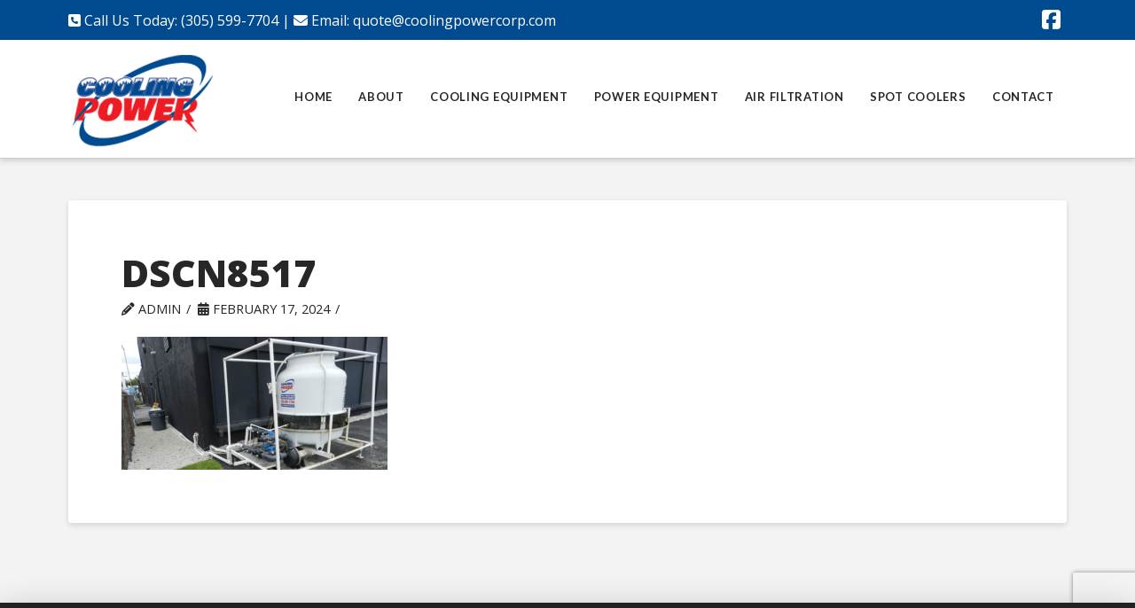

--- FILE ---
content_type: text/html; charset=UTF-8
request_url: https://coolingpowercorp.com/news/cooling-towers-work/dscn8517/
body_size: 17328
content:
<!DOCTYPE html>
<html class="no-js" lang="en-US">
<head><script>(function(w,i,g){w[g]=w[g]||[];if(typeof w[g].push=='function')w[g].push(i)})
(window,'AW-877336657','google_tags_first_party');</script><script async src="/kfgp/"></script>
			<script>
				window.dataLayer = window.dataLayer || [];
				function gtag(){dataLayer.push(arguments);}
				gtag('js', new Date());
				gtag('set', 'developer_id.dYzg1YT', true);
				gtag('config', 'AW-877336657');
			</script>
			
<meta charset="UTF-8">
<meta name="viewport" content="width=device-width, initial-scale=1.0">
<link rel="pingback" href="https://coolingpowercorp.com/xmlrpc.php">
<meta name='robots' content='index, follow, max-image-preview:large, max-snippet:-1, max-video-preview:-1' />
	<style>img:is([sizes="auto" i], [sizes^="auto," i]) { contain-intrinsic-size: 3000px 1500px }</style>
	
	<!-- This site is optimized with the Yoast SEO plugin v26.3 - https://yoast.com/wordpress/plugins/seo/ -->
	<title>DSCN8517 - Cooling Power Corp.</title>
	<link rel="canonical" href="https://coolingpowercorp.com/news/cooling-towers-work/dscn8517/" />
	<meta property="og:locale" content="en_US" />
	<meta property="og:type" content="article" />
	<meta property="og:title" content="DSCN8517 - Cooling Power Corp." />
	<meta property="og:url" content="https://coolingpowercorp.com/news/cooling-towers-work/dscn8517/" />
	<meta property="og:site_name" content="Cooling Power Corp." />
	<meta property="og:image" content="https://coolingpowercorp.com/news/cooling-towers-work/dscn8517" />
	<meta property="og:image:width" content="800" />
	<meta property="og:image:height" content="400" />
	<meta property="og:image:type" content="image/png" />
	<meta name="twitter:card" content="summary_large_image" />
	<script type="application/ld+json" class="yoast-schema-graph">{"@context":"https://schema.org","@graph":[{"@type":"WebPage","@id":"https://coolingpowercorp.com/news/cooling-towers-work/dscn8517/","url":"https://coolingpowercorp.com/news/cooling-towers-work/dscn8517/","name":"DSCN8517 - Cooling Power Corp.","isPartOf":{"@id":"https://coolingpowercorp.com/#website"},"primaryImageOfPage":{"@id":"https://coolingpowercorp.com/news/cooling-towers-work/dscn8517/#primaryimage"},"image":{"@id":"https://coolingpowercorp.com/news/cooling-towers-work/dscn8517/#primaryimage"},"thumbnailUrl":"https://coolingpowercorp.com/wp-content/uploads/2016/11/DSCN8517.png","datePublished":"2024-02-17T08:30:24+00:00","breadcrumb":{"@id":"https://coolingpowercorp.com/news/cooling-towers-work/dscn8517/#breadcrumb"},"inLanguage":"en-US","potentialAction":[{"@type":"ReadAction","target":["https://coolingpowercorp.com/news/cooling-towers-work/dscn8517/"]}]},{"@type":"ImageObject","inLanguage":"en-US","@id":"https://coolingpowercorp.com/news/cooling-towers-work/dscn8517/#primaryimage","url":"https://coolingpowercorp.com/wp-content/uploads/2016/11/DSCN8517.png","contentUrl":"https://coolingpowercorp.com/wp-content/uploads/2016/11/DSCN8517.png","width":800,"height":400},{"@type":"BreadcrumbList","@id":"https://coolingpowercorp.com/news/cooling-towers-work/dscn8517/#breadcrumb","itemListElement":[{"@type":"ListItem","position":1,"name":"Home","item":"https://coolingpowercorp.com/"},{"@type":"ListItem","position":2,"name":"How Do Cooling Towers Work?","item":"https://coolingpowercorp.com/news/cooling-towers-work/"},{"@type":"ListItem","position":3,"name":"DSCN8517"}]},{"@type":"WebSite","@id":"https://coolingpowercorp.com/#website","url":"https://coolingpowercorp.com/","name":"Cooling Power Corp.","description":"Industrial equipment rental company in Miami, FL.","potentialAction":[{"@type":"SearchAction","target":{"@type":"EntryPoint","urlTemplate":"https://coolingpowercorp.com/?s={search_term_string}"},"query-input":{"@type":"PropertyValueSpecification","valueRequired":true,"valueName":"search_term_string"}}],"inLanguage":"en-US"}]}</script>
	<!-- / Yoast SEO plugin. -->


<link rel="alternate" type="application/rss+xml" title="Cooling Power Corp. &raquo; Feed" href="https://coolingpowercorp.com/feed/" />
<link rel="alternate" type="application/rss+xml" title="Cooling Power Corp. &raquo; Comments Feed" href="https://coolingpowercorp.com/comments/feed/" />
<script type="d7fd34b569b13cb10041b6a4-text/javascript">
/* <![CDATA[ */
window._wpemojiSettings = {"baseUrl":"https:\/\/s.w.org\/images\/core\/emoji\/16.0.1\/72x72\/","ext":".png","svgUrl":"https:\/\/s.w.org\/images\/core\/emoji\/16.0.1\/svg\/","svgExt":".svg","source":{"concatemoji":"https:\/\/coolingpowercorp.com\/wp-includes\/js\/wp-emoji-release.min.js?ver=6.8.3"}};
/*! This file is auto-generated */
!function(s,n){var o,i,e;function c(e){try{var t={supportTests:e,timestamp:(new Date).valueOf()};sessionStorage.setItem(o,JSON.stringify(t))}catch(e){}}function p(e,t,n){e.clearRect(0,0,e.canvas.width,e.canvas.height),e.fillText(t,0,0);var t=new Uint32Array(e.getImageData(0,0,e.canvas.width,e.canvas.height).data),a=(e.clearRect(0,0,e.canvas.width,e.canvas.height),e.fillText(n,0,0),new Uint32Array(e.getImageData(0,0,e.canvas.width,e.canvas.height).data));return t.every(function(e,t){return e===a[t]})}function u(e,t){e.clearRect(0,0,e.canvas.width,e.canvas.height),e.fillText(t,0,0);for(var n=e.getImageData(16,16,1,1),a=0;a<n.data.length;a++)if(0!==n.data[a])return!1;return!0}function f(e,t,n,a){switch(t){case"flag":return n(e,"\ud83c\udff3\ufe0f\u200d\u26a7\ufe0f","\ud83c\udff3\ufe0f\u200b\u26a7\ufe0f")?!1:!n(e,"\ud83c\udde8\ud83c\uddf6","\ud83c\udde8\u200b\ud83c\uddf6")&&!n(e,"\ud83c\udff4\udb40\udc67\udb40\udc62\udb40\udc65\udb40\udc6e\udb40\udc67\udb40\udc7f","\ud83c\udff4\u200b\udb40\udc67\u200b\udb40\udc62\u200b\udb40\udc65\u200b\udb40\udc6e\u200b\udb40\udc67\u200b\udb40\udc7f");case"emoji":return!a(e,"\ud83e\udedf")}return!1}function g(e,t,n,a){var r="undefined"!=typeof WorkerGlobalScope&&self instanceof WorkerGlobalScope?new OffscreenCanvas(300,150):s.createElement("canvas"),o=r.getContext("2d",{willReadFrequently:!0}),i=(o.textBaseline="top",o.font="600 32px Arial",{});return e.forEach(function(e){i[e]=t(o,e,n,a)}),i}function t(e){var t=s.createElement("script");t.src=e,t.defer=!0,s.head.appendChild(t)}"undefined"!=typeof Promise&&(o="wpEmojiSettingsSupports",i=["flag","emoji"],n.supports={everything:!0,everythingExceptFlag:!0},e=new Promise(function(e){s.addEventListener("DOMContentLoaded",e,{once:!0})}),new Promise(function(t){var n=function(){try{var e=JSON.parse(sessionStorage.getItem(o));if("object"==typeof e&&"number"==typeof e.timestamp&&(new Date).valueOf()<e.timestamp+604800&&"object"==typeof e.supportTests)return e.supportTests}catch(e){}return null}();if(!n){if("undefined"!=typeof Worker&&"undefined"!=typeof OffscreenCanvas&&"undefined"!=typeof URL&&URL.createObjectURL&&"undefined"!=typeof Blob)try{var e="postMessage("+g.toString()+"("+[JSON.stringify(i),f.toString(),p.toString(),u.toString()].join(",")+"));",a=new Blob([e],{type:"text/javascript"}),r=new Worker(URL.createObjectURL(a),{name:"wpTestEmojiSupports"});return void(r.onmessage=function(e){c(n=e.data),r.terminate(),t(n)})}catch(e){}c(n=g(i,f,p,u))}t(n)}).then(function(e){for(var t in e)n.supports[t]=e[t],n.supports.everything=n.supports.everything&&n.supports[t],"flag"!==t&&(n.supports.everythingExceptFlag=n.supports.everythingExceptFlag&&n.supports[t]);n.supports.everythingExceptFlag=n.supports.everythingExceptFlag&&!n.supports.flag,n.DOMReady=!1,n.readyCallback=function(){n.DOMReady=!0}}).then(function(){return e}).then(function(){var e;n.supports.everything||(n.readyCallback(),(e=n.source||{}).concatemoji?t(e.concatemoji):e.wpemoji&&e.twemoji&&(t(e.twemoji),t(e.wpemoji)))}))}((window,document),window._wpemojiSettings);
/* ]]> */
</script>
<style id='wp-emoji-styles-inline-css' type='text/css'>

	img.wp-smiley, img.emoji {
		display: inline !important;
		border: none !important;
		box-shadow: none !important;
		height: 1em !important;
		width: 1em !important;
		margin: 0 0.07em !important;
		vertical-align: -0.1em !important;
		background: none !important;
		padding: 0 !important;
	}
</style>
<link rel='stylesheet' id='wp-block-library-css' href='https://coolingpowercorp.com/wp-includes/css/dist/block-library/style.min.css?ver=6.8.3' type='text/css' media='all' />
<style id='wp-block-library-theme-inline-css' type='text/css'>
.wp-block-audio :where(figcaption){color:#555;font-size:13px;text-align:center}.is-dark-theme .wp-block-audio :where(figcaption){color:#ffffffa6}.wp-block-audio{margin:0 0 1em}.wp-block-code{border:1px solid #ccc;border-radius:4px;font-family:Menlo,Consolas,monaco,monospace;padding:.8em 1em}.wp-block-embed :where(figcaption){color:#555;font-size:13px;text-align:center}.is-dark-theme .wp-block-embed :where(figcaption){color:#ffffffa6}.wp-block-embed{margin:0 0 1em}.blocks-gallery-caption{color:#555;font-size:13px;text-align:center}.is-dark-theme .blocks-gallery-caption{color:#ffffffa6}:root :where(.wp-block-image figcaption){color:#555;font-size:13px;text-align:center}.is-dark-theme :root :where(.wp-block-image figcaption){color:#ffffffa6}.wp-block-image{margin:0 0 1em}.wp-block-pullquote{border-bottom:4px solid;border-top:4px solid;color:currentColor;margin-bottom:1.75em}.wp-block-pullquote cite,.wp-block-pullquote footer,.wp-block-pullquote__citation{color:currentColor;font-size:.8125em;font-style:normal;text-transform:uppercase}.wp-block-quote{border-left:.25em solid;margin:0 0 1.75em;padding-left:1em}.wp-block-quote cite,.wp-block-quote footer{color:currentColor;font-size:.8125em;font-style:normal;position:relative}.wp-block-quote:where(.has-text-align-right){border-left:none;border-right:.25em solid;padding-left:0;padding-right:1em}.wp-block-quote:where(.has-text-align-center){border:none;padding-left:0}.wp-block-quote.is-large,.wp-block-quote.is-style-large,.wp-block-quote:where(.is-style-plain){border:none}.wp-block-search .wp-block-search__label{font-weight:700}.wp-block-search__button{border:1px solid #ccc;padding:.375em .625em}:where(.wp-block-group.has-background){padding:1.25em 2.375em}.wp-block-separator.has-css-opacity{opacity:.4}.wp-block-separator{border:none;border-bottom:2px solid;margin-left:auto;margin-right:auto}.wp-block-separator.has-alpha-channel-opacity{opacity:1}.wp-block-separator:not(.is-style-wide):not(.is-style-dots){width:100px}.wp-block-separator.has-background:not(.is-style-dots){border-bottom:none;height:1px}.wp-block-separator.has-background:not(.is-style-wide):not(.is-style-dots){height:2px}.wp-block-table{margin:0 0 1em}.wp-block-table td,.wp-block-table th{word-break:normal}.wp-block-table :where(figcaption){color:#555;font-size:13px;text-align:center}.is-dark-theme .wp-block-table :where(figcaption){color:#ffffffa6}.wp-block-video :where(figcaption){color:#555;font-size:13px;text-align:center}.is-dark-theme .wp-block-video :where(figcaption){color:#ffffffa6}.wp-block-video{margin:0 0 1em}:root :where(.wp-block-template-part.has-background){margin-bottom:0;margin-top:0;padding:1.25em 2.375em}
</style>
<style id='classic-theme-styles-inline-css' type='text/css'>
/*! This file is auto-generated */
.wp-block-button__link{color:#fff;background-color:#32373c;border-radius:9999px;box-shadow:none;text-decoration:none;padding:calc(.667em + 2px) calc(1.333em + 2px);font-size:1.125em}.wp-block-file__button{background:#32373c;color:#fff;text-decoration:none}
</style>
<style id='global-styles-inline-css' type='text/css'>
:root{--wp--preset--aspect-ratio--square: 1;--wp--preset--aspect-ratio--4-3: 4/3;--wp--preset--aspect-ratio--3-4: 3/4;--wp--preset--aspect-ratio--3-2: 3/2;--wp--preset--aspect-ratio--2-3: 2/3;--wp--preset--aspect-ratio--16-9: 16/9;--wp--preset--aspect-ratio--9-16: 9/16;--wp--preset--color--black: #000000;--wp--preset--color--cyan-bluish-gray: #abb8c3;--wp--preset--color--white: #ffffff;--wp--preset--color--pale-pink: #f78da7;--wp--preset--color--vivid-red: #cf2e2e;--wp--preset--color--luminous-vivid-orange: #ff6900;--wp--preset--color--luminous-vivid-amber: #fcb900;--wp--preset--color--light-green-cyan: #7bdcb5;--wp--preset--color--vivid-green-cyan: #00d084;--wp--preset--color--pale-cyan-blue: #8ed1fc;--wp--preset--color--vivid-cyan-blue: #0693e3;--wp--preset--color--vivid-purple: #9b51e0;--wp--preset--gradient--vivid-cyan-blue-to-vivid-purple: linear-gradient(135deg,rgba(6,147,227,1) 0%,rgb(155,81,224) 100%);--wp--preset--gradient--light-green-cyan-to-vivid-green-cyan: linear-gradient(135deg,rgb(122,220,180) 0%,rgb(0,208,130) 100%);--wp--preset--gradient--luminous-vivid-amber-to-luminous-vivid-orange: linear-gradient(135deg,rgba(252,185,0,1) 0%,rgba(255,105,0,1) 100%);--wp--preset--gradient--luminous-vivid-orange-to-vivid-red: linear-gradient(135deg,rgba(255,105,0,1) 0%,rgb(207,46,46) 100%);--wp--preset--gradient--very-light-gray-to-cyan-bluish-gray: linear-gradient(135deg,rgb(238,238,238) 0%,rgb(169,184,195) 100%);--wp--preset--gradient--cool-to-warm-spectrum: linear-gradient(135deg,rgb(74,234,220) 0%,rgb(151,120,209) 20%,rgb(207,42,186) 40%,rgb(238,44,130) 60%,rgb(251,105,98) 80%,rgb(254,248,76) 100%);--wp--preset--gradient--blush-light-purple: linear-gradient(135deg,rgb(255,206,236) 0%,rgb(152,150,240) 100%);--wp--preset--gradient--blush-bordeaux: linear-gradient(135deg,rgb(254,205,165) 0%,rgb(254,45,45) 50%,rgb(107,0,62) 100%);--wp--preset--gradient--luminous-dusk: linear-gradient(135deg,rgb(255,203,112) 0%,rgb(199,81,192) 50%,rgb(65,88,208) 100%);--wp--preset--gradient--pale-ocean: linear-gradient(135deg,rgb(255,245,203) 0%,rgb(182,227,212) 50%,rgb(51,167,181) 100%);--wp--preset--gradient--electric-grass: linear-gradient(135deg,rgb(202,248,128) 0%,rgb(113,206,126) 100%);--wp--preset--gradient--midnight: linear-gradient(135deg,rgb(2,3,129) 0%,rgb(40,116,252) 100%);--wp--preset--font-size--small: 13px;--wp--preset--font-size--medium: 20px;--wp--preset--font-size--large: 36px;--wp--preset--font-size--x-large: 42px;--wp--preset--spacing--20: 0.44rem;--wp--preset--spacing--30: 0.67rem;--wp--preset--spacing--40: 1rem;--wp--preset--spacing--50: 1.5rem;--wp--preset--spacing--60: 2.25rem;--wp--preset--spacing--70: 3.38rem;--wp--preset--spacing--80: 5.06rem;--wp--preset--shadow--natural: 6px 6px 9px rgba(0, 0, 0, 0.2);--wp--preset--shadow--deep: 12px 12px 50px rgba(0, 0, 0, 0.4);--wp--preset--shadow--sharp: 6px 6px 0px rgba(0, 0, 0, 0.2);--wp--preset--shadow--outlined: 6px 6px 0px -3px rgba(255, 255, 255, 1), 6px 6px rgba(0, 0, 0, 1);--wp--preset--shadow--crisp: 6px 6px 0px rgba(0, 0, 0, 1);}:where(.is-layout-flex){gap: 0.5em;}:where(.is-layout-grid){gap: 0.5em;}body .is-layout-flex{display: flex;}.is-layout-flex{flex-wrap: wrap;align-items: center;}.is-layout-flex > :is(*, div){margin: 0;}body .is-layout-grid{display: grid;}.is-layout-grid > :is(*, div){margin: 0;}:where(.wp-block-columns.is-layout-flex){gap: 2em;}:where(.wp-block-columns.is-layout-grid){gap: 2em;}:where(.wp-block-post-template.is-layout-flex){gap: 1.25em;}:where(.wp-block-post-template.is-layout-grid){gap: 1.25em;}.has-black-color{color: var(--wp--preset--color--black) !important;}.has-cyan-bluish-gray-color{color: var(--wp--preset--color--cyan-bluish-gray) !important;}.has-white-color{color: var(--wp--preset--color--white) !important;}.has-pale-pink-color{color: var(--wp--preset--color--pale-pink) !important;}.has-vivid-red-color{color: var(--wp--preset--color--vivid-red) !important;}.has-luminous-vivid-orange-color{color: var(--wp--preset--color--luminous-vivid-orange) !important;}.has-luminous-vivid-amber-color{color: var(--wp--preset--color--luminous-vivid-amber) !important;}.has-light-green-cyan-color{color: var(--wp--preset--color--light-green-cyan) !important;}.has-vivid-green-cyan-color{color: var(--wp--preset--color--vivid-green-cyan) !important;}.has-pale-cyan-blue-color{color: var(--wp--preset--color--pale-cyan-blue) !important;}.has-vivid-cyan-blue-color{color: var(--wp--preset--color--vivid-cyan-blue) !important;}.has-vivid-purple-color{color: var(--wp--preset--color--vivid-purple) !important;}.has-black-background-color{background-color: var(--wp--preset--color--black) !important;}.has-cyan-bluish-gray-background-color{background-color: var(--wp--preset--color--cyan-bluish-gray) !important;}.has-white-background-color{background-color: var(--wp--preset--color--white) !important;}.has-pale-pink-background-color{background-color: var(--wp--preset--color--pale-pink) !important;}.has-vivid-red-background-color{background-color: var(--wp--preset--color--vivid-red) !important;}.has-luminous-vivid-orange-background-color{background-color: var(--wp--preset--color--luminous-vivid-orange) !important;}.has-luminous-vivid-amber-background-color{background-color: var(--wp--preset--color--luminous-vivid-amber) !important;}.has-light-green-cyan-background-color{background-color: var(--wp--preset--color--light-green-cyan) !important;}.has-vivid-green-cyan-background-color{background-color: var(--wp--preset--color--vivid-green-cyan) !important;}.has-pale-cyan-blue-background-color{background-color: var(--wp--preset--color--pale-cyan-blue) !important;}.has-vivid-cyan-blue-background-color{background-color: var(--wp--preset--color--vivid-cyan-blue) !important;}.has-vivid-purple-background-color{background-color: var(--wp--preset--color--vivid-purple) !important;}.has-black-border-color{border-color: var(--wp--preset--color--black) !important;}.has-cyan-bluish-gray-border-color{border-color: var(--wp--preset--color--cyan-bluish-gray) !important;}.has-white-border-color{border-color: var(--wp--preset--color--white) !important;}.has-pale-pink-border-color{border-color: var(--wp--preset--color--pale-pink) !important;}.has-vivid-red-border-color{border-color: var(--wp--preset--color--vivid-red) !important;}.has-luminous-vivid-orange-border-color{border-color: var(--wp--preset--color--luminous-vivid-orange) !important;}.has-luminous-vivid-amber-border-color{border-color: var(--wp--preset--color--luminous-vivid-amber) !important;}.has-light-green-cyan-border-color{border-color: var(--wp--preset--color--light-green-cyan) !important;}.has-vivid-green-cyan-border-color{border-color: var(--wp--preset--color--vivid-green-cyan) !important;}.has-pale-cyan-blue-border-color{border-color: var(--wp--preset--color--pale-cyan-blue) !important;}.has-vivid-cyan-blue-border-color{border-color: var(--wp--preset--color--vivid-cyan-blue) !important;}.has-vivid-purple-border-color{border-color: var(--wp--preset--color--vivid-purple) !important;}.has-vivid-cyan-blue-to-vivid-purple-gradient-background{background: var(--wp--preset--gradient--vivid-cyan-blue-to-vivid-purple) !important;}.has-light-green-cyan-to-vivid-green-cyan-gradient-background{background: var(--wp--preset--gradient--light-green-cyan-to-vivid-green-cyan) !important;}.has-luminous-vivid-amber-to-luminous-vivid-orange-gradient-background{background: var(--wp--preset--gradient--luminous-vivid-amber-to-luminous-vivid-orange) !important;}.has-luminous-vivid-orange-to-vivid-red-gradient-background{background: var(--wp--preset--gradient--luminous-vivid-orange-to-vivid-red) !important;}.has-very-light-gray-to-cyan-bluish-gray-gradient-background{background: var(--wp--preset--gradient--very-light-gray-to-cyan-bluish-gray) !important;}.has-cool-to-warm-spectrum-gradient-background{background: var(--wp--preset--gradient--cool-to-warm-spectrum) !important;}.has-blush-light-purple-gradient-background{background: var(--wp--preset--gradient--blush-light-purple) !important;}.has-blush-bordeaux-gradient-background{background: var(--wp--preset--gradient--blush-bordeaux) !important;}.has-luminous-dusk-gradient-background{background: var(--wp--preset--gradient--luminous-dusk) !important;}.has-pale-ocean-gradient-background{background: var(--wp--preset--gradient--pale-ocean) !important;}.has-electric-grass-gradient-background{background: var(--wp--preset--gradient--electric-grass) !important;}.has-midnight-gradient-background{background: var(--wp--preset--gradient--midnight) !important;}.has-small-font-size{font-size: var(--wp--preset--font-size--small) !important;}.has-medium-font-size{font-size: var(--wp--preset--font-size--medium) !important;}.has-large-font-size{font-size: var(--wp--preset--font-size--large) !important;}.has-x-large-font-size{font-size: var(--wp--preset--font-size--x-large) !important;}
:where(.wp-block-post-template.is-layout-flex){gap: 1.25em;}:where(.wp-block-post-template.is-layout-grid){gap: 1.25em;}
:where(.wp-block-columns.is-layout-flex){gap: 2em;}:where(.wp-block-columns.is-layout-grid){gap: 2em;}
:root :where(.wp-block-pullquote){font-size: 1.5em;line-height: 1.6;}
</style>
<link rel='stylesheet' id='sr7css-css' href='//coolingpowercorp.com/wp-content/plugins/revslider/public/css/sr7.css?ver=6.7.38' type='text/css' media='all' />
<link rel='stylesheet' id='x-stack-css' href='https://coolingpowercorp.com/wp-content/themes/pro/framework/dist/css/site/stacks/integrity-light.css?ver=6.7.8' type='text/css' media='all' />
<link rel='stylesheet' id='x-child-css' href='https://coolingpowercorp.com/wp-content/themes/pro-child/style.css?ver=6.7.8' type='text/css' media='all' />
<link rel='stylesheet' id='uacf7-frontend-style-css' href='https://coolingpowercorp.com/wp-content/plugins/ultimate-addons-for-contact-form-7/assets/css/uacf7-frontend.css?ver=6.8.3' type='text/css' media='all' />
<link rel='stylesheet' id='uacf7-form-style-css' href='https://coolingpowercorp.com/wp-content/plugins/ultimate-addons-for-contact-form-7/assets/css/form-style.css?ver=6.8.3' type='text/css' media='all' />
<style id='cs-inline-css' type='text/css'>
@media (min-width:1200px){.x-hide-xl{display:none !important;}}@media (min-width:979px) and (max-width:1199px){.x-hide-lg{display:none !important;}}@media (min-width:767px) and (max-width:978px){.x-hide-md{display:none !important;}}@media (min-width:480px) and (max-width:766px){.x-hide-sm{display:none !important;}}@media (max-width:479px){.x-hide-xs{display:none !important;}} a,h1 a:hover,h2 a:hover,h3 a:hover,h4 a:hover,h5 a:hover,h6 a:hover,.x-breadcrumb-wrap a:hover,.widget ul li a:hover,.widget ol li a:hover,.widget.widget_text ul li a,.widget.widget_text ol li a,.widget_nav_menu .current-menu-item > a,.x-accordion-heading .x-accordion-toggle:hover,.x-comment-author a:hover,.x-comment-time:hover,.x-recent-posts a:hover .h-recent-posts{color:#004a8f;}a:hover,.widget.widget_text ul li a:hover,.widget.widget_text ol li a:hover,.x-twitter-widget ul li a:hover{color:rgb(0,50,97);}.rev_slider_wrapper,a.x-img-thumbnail:hover,.x-slider-container.below,.page-template-template-blank-3-php .x-slider-container.above,.page-template-template-blank-6-php .x-slider-container.above{border-color:#004a8f;}.entry-thumb:before,.x-pagination span.current,.woocommerce-pagination span[aria-current],.flex-direction-nav a,.flex-control-nav a:hover,.flex-control-nav a.flex-active,.mejs-time-current,.x-dropcap,.x-skill-bar .bar,.x-pricing-column.featured h2,.h-comments-title small,.x-entry-share .x-share:hover,.x-highlight,.x-recent-posts .x-recent-posts-img:after{background-color:#004a8f;}.x-nav-tabs > .active > a,.x-nav-tabs > .active > a:hover{box-shadow:inset 0 3px 0 0 #004a8f;}.x-main{width:calc(72% - 2.463055%);}.x-sidebar{width:calc(100% - 2.463055% - 72%);}.x-comment-author,.x-comment-time,.comment-form-author label,.comment-form-email label,.comment-form-url label,.comment-form-rating label,.comment-form-comment label,.widget_calendar #wp-calendar caption,.widget.widget_rss li .rsswidget{font-family:"Open Sans",sans-serif;font-weight:800;}.p-landmark-sub,.p-meta,input,button,select,textarea{font-family:"Open Sans",sans-serif;}.widget ul li a,.widget ol li a,.x-comment-time{color:rgb(39,39,39);}.widget_text ol li a,.widget_text ul li a{color:#004a8f;}.widget_text ol li a:hover,.widget_text ul li a:hover{color:rgb(0,50,97);}.comment-form-author label,.comment-form-email label,.comment-form-url label,.comment-form-rating label,.comment-form-comment label,.widget_calendar #wp-calendar th,.p-landmark-sub strong,.widget_tag_cloud .tagcloud a:hover,.widget_tag_cloud .tagcloud a:active,.entry-footer a:hover,.entry-footer a:active,.x-breadcrumbs .current,.x-comment-author,.x-comment-author a{color:rgb(39,39,39);}.widget_calendar #wp-calendar th{border-color:rgb(39,39,39);}.h-feature-headline span i{background-color:rgb(39,39,39);}@media (max-width:978.98px){}html{font-size:17px;}@media (min-width:479px){html{font-size:17px;}}@media (min-width:766px){html{font-size:17px;}}@media (min-width:978px){html{font-size:17px;}}@media (min-width:1199px){html{font-size:17px;}}body{font-style:normal;font-weight:400;color:rgb(39,39,39);background-color:#f3f3f3;}.w-b{font-weight:400 !important;}h1,h2,h3,h4,h5,h6,.h1,.h2,.h3,.h4,.h5,.h6,.x-text-headline{font-family:"Open Sans",sans-serif;font-style:normal;font-weight:800;}h1,.h1{letter-spacing:0em;}h2,.h2{letter-spacing:0em;}h3,.h3{letter-spacing:0em;}h4,.h4{letter-spacing:0em;}h5,.h5{letter-spacing:0em;}h6,.h6{letter-spacing:0em;}.w-h{font-weight:800 !important;}.x-container.width{width:88%;}.x-container.max{max-width:1200px;}.x-bar-content.x-container.width{flex-basis:88%;}.x-main.full{float:none;clear:both;display:block;width:auto;}@media (max-width:978.98px){.x-main.full,.x-main.left,.x-main.right,.x-sidebar.left,.x-sidebar.right{float:none;display:block;width:auto !important;}}.entry-header,.entry-content{font-size:1rem;}body,input,button,select,textarea{font-family:"Open Sans",sans-serif;}h1,h2,h3,h4,h5,h6,.h1,.h2,.h3,.h4,.h5,.h6,h1 a,h2 a,h3 a,h4 a,h5 a,h6 a,.h1 a,.h2 a,.h3 a,.h4 a,.h5 a,.h6 a,blockquote{color:rgb(39,39,39);}.cfc-h-tx{color:rgb(39,39,39) !important;}.cfc-h-bd{border-color:rgb(39,39,39) !important;}.cfc-h-bg{background-color:rgb(39,39,39) !important;}.cfc-b-tx{color:rgb(39,39,39) !important;}.cfc-b-bd{border-color:rgb(39,39,39) !important;}.cfc-b-bg{background-color:rgb(39,39,39) !important;}.x-btn,.button,[type="submit"]{color:#ffffff;border-color:rgb(0,50,97);background-color:#004a8f;text-shadow:0 0.075em 0.075em rgba(0,0,0,0.5);border-radius:0.25em;}.x-btn:hover,.button:hover,[type="submit"]:hover{color:#ffffff;border-color:rgb(0,50,97);background-color:rgb(0,50,97);text-shadow:0 0.075em 0.075em rgba(0,0,0,0.5);}.x-btn.x-btn-real,.x-btn.x-btn-real:hover{margin-bottom:0.25em;text-shadow:0 0.075em 0.075em rgba(0,0,0,0.65);}.x-btn.x-btn-real{box-shadow:0 0.25em 0 0 #a71000,0 4px 9px rgba(0,0,0,0.75);}.x-btn.x-btn-real:hover{box-shadow:0 0.25em 0 0 #a71000,0 4px 9px rgba(0,0,0,0.75);}.x-btn.x-btn-flat,.x-btn.x-btn-flat:hover{margin-bottom:0;text-shadow:0 0.075em 0.075em rgba(0,0,0,0.65);box-shadow:none;}.x-btn.x-btn-transparent,.x-btn.x-btn-transparent:hover{margin-bottom:0;border-width:3px;text-shadow:none;text-transform:uppercase;background-color:transparent;box-shadow:none;}.x-topbar .p-info a:hover,.x-widgetbar .widget ul li a:hover{color:#004a8f;}.x-topbar .p-info,.x-topbar .p-info a,.x-navbar .desktop .x-nav > li > a,.x-navbar .desktop .sub-menu a,.x-navbar .mobile .x-nav li > a,.x-breadcrumb-wrap a,.x-breadcrumbs .delimiter{color:rgb(39,39,39);}.x-navbar .desktop .x-nav > li > a:hover,.x-navbar .desktop .x-nav > .x-active > a,.x-navbar .desktop .x-nav > .current-menu-item > a,.x-navbar .desktop .sub-menu a:hover,.x-navbar .desktop .sub-menu .x-active > a,.x-navbar .desktop .sub-menu .current-menu-item > a,.x-navbar .desktop .x-nav .x-megamenu > .sub-menu > li > a,.x-navbar .mobile .x-nav li > a:hover,.x-navbar .mobile .x-nav .x-active > a,.x-navbar .mobile .x-nav .current-menu-item > a{color:rgb(12,108,158);}.x-navbar .desktop .x-nav > li > a:hover,.x-navbar .desktop .x-nav > .x-active > a,.x-navbar .desktop .x-nav > .current-menu-item > a{box-shadow:inset 0 4px 0 0 #004a8f;}.x-navbar .desktop .x-nav > li > a{height:90px;padding-top:57px;}.x-navbar-fixed-top-active .x-navbar-wrap{margin-bottom:1px;}.x-navbar .desktop .x-nav > li ul{top:calc(90px - 15px);}@media (max-width:979px){.x-navbar-fixed-top-active .x-navbar-wrap{margin-bottom:0;}}body.x-navbar-fixed-top-active .x-navbar-wrap{height:90px;}.x-navbar-inner{min-height:90px;}.x-brand{margin-top:12px;font-family:"Lato",sans-serif;font-size:42px;font-style:normal;font-weight:700;letter-spacing:-0.035em;color:#272727;}.x-brand:hover,.x-brand:focus{color:#272727;}.x-brand img{width:calc(px / 2);}.x-navbar .x-nav-wrap .x-nav > li > a{font-family:"Lato",sans-serif;font-style:normal;font-weight:700;letter-spacing:0.055em;text-transform:uppercase;}.x-navbar .desktop .x-nav > li > a{font-size:13px;}.x-navbar .desktop .x-nav > li > a:not(.x-btn-navbar-woocommerce){padding-left:15px;padding-right:15px;}.x-navbar .desktop .x-nav > li > a > span{margin-right:-0.055em;}.x-btn-navbar{margin-top:20px;}.x-btn-navbar,.x-btn-navbar.collapsed{font-size:24px;}@media (max-width:979px){body.x-navbar-fixed-top-active .x-navbar-wrap{height:auto;}.x-widgetbar{left:0;right:0;}}.bg .mejs-container,.x-video .mejs-container{position:unset !important;} @font-face{font-family:'FontAwesomePro';font-style:normal;font-weight:900;font-display:block;src:url('https://coolingpowercorp.com/wp-content/themes/pro/cornerstone/assets/fonts/fa-solid-900.woff2?ver=6.7.2') format('woff2'),url('https://coolingpowercorp.com/wp-content/themes/pro/cornerstone/assets/fonts/fa-solid-900.ttf?ver=6.7.2') format('truetype');}[data-x-fa-pro-icon]{font-family:"FontAwesomePro" !important;}[data-x-fa-pro-icon]:before{content:attr(data-x-fa-pro-icon);}[data-x-icon],[data-x-icon-o],[data-x-icon-l],[data-x-icon-s],[data-x-icon-b],[data-x-icon-sr],[data-x-icon-ss],[data-x-icon-sl],[data-x-fa-pro-icon],[class*="cs-fa-"]{display:inline-flex;font-style:normal;font-weight:400;text-decoration:inherit;text-rendering:auto;-webkit-font-smoothing:antialiased;-moz-osx-font-smoothing:grayscale;}[data-x-icon].left,[data-x-icon-o].left,[data-x-icon-l].left,[data-x-icon-s].left,[data-x-icon-b].left,[data-x-icon-sr].left,[data-x-icon-ss].left,[data-x-icon-sl].left,[data-x-fa-pro-icon].left,[class*="cs-fa-"].left{margin-right:0.5em;}[data-x-icon].right,[data-x-icon-o].right,[data-x-icon-l].right,[data-x-icon-s].right,[data-x-icon-b].right,[data-x-icon-sr].right,[data-x-icon-ss].right,[data-x-icon-sl].right,[data-x-fa-pro-icon].right,[class*="cs-fa-"].right{margin-left:0.5em;}[data-x-icon]:before,[data-x-icon-o]:before,[data-x-icon-l]:before,[data-x-icon-s]:before,[data-x-icon-b]:before,[data-x-icon-sr]:before,[data-x-icon-ss]:before,[data-x-icon-sl]:before,[data-x-fa-pro-icon]:before,[class*="cs-fa-"]:before{line-height:1;}@font-face{font-family:'FontAwesome';font-style:normal;font-weight:900;font-display:block;src:url('https://coolingpowercorp.com/wp-content/themes/pro/cornerstone/assets/fonts/fa-solid-900.woff2?ver=6.7.2') format('woff2'),url('https://coolingpowercorp.com/wp-content/themes/pro/cornerstone/assets/fonts/fa-solid-900.ttf?ver=6.7.2') format('truetype');}[data-x-icon],[data-x-icon-s],[data-x-icon][class*="cs-fa-"]{font-family:"FontAwesome" !important;font-weight:900;}[data-x-icon]:before,[data-x-icon][class*="cs-fa-"]:before{content:attr(data-x-icon);}[data-x-icon-s]:before{content:attr(data-x-icon-s);}@font-face{font-family:'FontAwesomeRegular';font-style:normal;font-weight:400;font-display:block;src:url('https://coolingpowercorp.com/wp-content/themes/pro/cornerstone/assets/fonts/fa-regular-400.woff2?ver=6.7.2') format('woff2'),url('https://coolingpowercorp.com/wp-content/themes/pro/cornerstone/assets/fonts/fa-regular-400.ttf?ver=6.7.2') format('truetype');}@font-face{font-family:'FontAwesomePro';font-style:normal;font-weight:400;font-display:block;src:url('https://coolingpowercorp.com/wp-content/themes/pro/cornerstone/assets/fonts/fa-regular-400.woff2?ver=6.7.2') format('woff2'),url('https://coolingpowercorp.com/wp-content/themes/pro/cornerstone/assets/fonts/fa-regular-400.ttf?ver=6.7.2') format('truetype');}[data-x-icon-o]{font-family:"FontAwesomeRegular" !important;}[data-x-icon-o]:before{content:attr(data-x-icon-o);}@font-face{font-family:'FontAwesomeLight';font-style:normal;font-weight:300;font-display:block;src:url('https://coolingpowercorp.com/wp-content/themes/pro/cornerstone/assets/fonts/fa-light-300.woff2?ver=6.7.2') format('woff2'),url('https://coolingpowercorp.com/wp-content/themes/pro/cornerstone/assets/fonts/fa-light-300.ttf?ver=6.7.2') format('truetype');}@font-face{font-family:'FontAwesomePro';font-style:normal;font-weight:300;font-display:block;src:url('https://coolingpowercorp.com/wp-content/themes/pro/cornerstone/assets/fonts/fa-light-300.woff2?ver=6.7.2') format('woff2'),url('https://coolingpowercorp.com/wp-content/themes/pro/cornerstone/assets/fonts/fa-light-300.ttf?ver=6.7.2') format('truetype');}[data-x-icon-l]{font-family:"FontAwesomeLight" !important;font-weight:300;}[data-x-icon-l]:before{content:attr(data-x-icon-l);}@font-face{font-family:'FontAwesomeBrands';font-style:normal;font-weight:normal;font-display:block;src:url('https://coolingpowercorp.com/wp-content/themes/pro/cornerstone/assets/fonts/fa-brands-400.woff2?ver=6.7.2') format('woff2'),url('https://coolingpowercorp.com/wp-content/themes/pro/cornerstone/assets/fonts/fa-brands-400.ttf?ver=6.7.2') format('truetype');}[data-x-icon-b]{font-family:"FontAwesomeBrands" !important;}[data-x-icon-b]:before{content:attr(data-x-icon-b);}.widget.widget_rss li .rsswidget:before{content:"\f35d";padding-right:0.4em;font-family:"FontAwesome";} .m27l-0.x-bar{height:auto;padding-top:4em;padding-right:7vw;padding-bottom:4em;padding-left:7vw;border-top-width:0;border-right-width:0;border-bottom-width:0;border-left-width:0;font-size:16px;background-color:#222222;box-shadow:0em 0.15em 2em rgba(0,0,0,0.15);z-index:9999;}.m27l-0 .x-bar-content{display:flex;flex-direction:column;justify-content:center;align-items:center;flex-grow:0;flex-shrink:1;flex-basis:100%;height:auto;}.m27l-0.x-bar-outer-spacers:after,.m27l-0.x-bar-outer-spacers:before{flex-basis:0em;width:0em!important;height:0em;}.m27l-0.x-bar-space{font-size:16px;}.m27l-1.x-bar-container{display:flex;flex-direction:row;justify-content:center;align-items:center;flex-grow:0;flex-basis:auto;border-top-width:0;border-right-width:0;border-bottom-width:0;border-left-width:0;font-size:1em;z-index:1;}.m27l-2.x-bar-container{flex-shrink:0;}.m27l-3.x-bar-container{flex-shrink:1;}.m27l-4.x-image{font-size:1em;margin-top:0px;margin-right:0px;margin-bottom:28px;margin-left:0px;border-top-width:0;border-right-width:0;border-bottom-width:0;border-left-width:0;background-color:transparent;}.m27l-4.x-image img{aspect-ratio:auto;}.m27l-5{font-size:1em;display:flex;flex-direction:row;justify-content:center;align-items:stretch;flex-wrap:wrap;align-content:stretch;align-self:stretch;flex-grow:0;flex-shrink:1;flex-basis:auto;}.m27l-5 > li,.m27l-5 > li > a{flex-grow:0;flex-shrink:1;flex-basis:auto;}.m27l-6 .x-dropdown {width:18em;font-size:12px;border-top-width:0;border-right-width:0;border-bottom-width:0;border-left-width:0;background-color:#252525;box-shadow:0em 0.15em 2em 0em rgba(0,0,0,0.15);transition-duration:500ms,500ms,0s;transition-timing-function:cubic-bezier(0.400,0.000,0.200,1.000);}.m27l-6 .x-dropdown:not(.x-active) {transition-delay:0s,0s,500ms;}.m27l-7.x-anchor {border-top-width:0;border-right-width:0;border-bottom-width:0;border-left-width:0;font-size:1em;background-color:transparent;}.m27l-7.x-anchor .x-anchor-content {display:flex;flex-direction:row;justify-content:center;align-items:center;}.m27l-7.x-anchor .x-anchor-text {margin-top:4px;margin-right:4px;margin-bottom:4px;margin-left:4px;}.m27l-7.x-anchor .x-anchor-text-primary {font-family:inherit;font-size:1em;font-style:normal;line-height:1;text-transform:uppercase;}.m27l-8.x-anchor {border-top-left-radius:3px;border-top-right-radius:3px;border-bottom-right-radius:3px;border-bottom-left-radius:3px;}.m27l-8.x-anchor .x-anchor-content {padding-top:0.5em;padding-right:0.5em;padding-bottom:0.5em;padding-left:0.5em;}.m27l-8.x-anchor .x-anchor-text-primary {font-weight:400;letter-spacing:0.05em;margin-right:calc(0.05em * -1);color:rgb(255,255,255);}.m27l-8.x-anchor:hover .x-anchor-text-primary,.m27l-8.x-anchor[class*="active"] .x-anchor-text-primary,[data-x-effect-provider*="colors"]:hover .m27l-8.x-anchor .x-anchor-text-primary {color:hsl(0,0%,100%);}.m27l-8 > .is-primary {width:100%;height:100%;color:#004a8f;transform-origin:50% 50%;}.m27l-9.x-anchor {width:100%;}.m27l-9.x-anchor .x-anchor-content {padding-top:1.25em;padding-right:1.25em;padding-bottom:1.25em;padding-left:1.25em;}.m27l-9.x-anchor:hover,.m27l-9.x-anchor[class*="active"],[data-x-effect-provider*="colors"]:hover .m27l-9.x-anchor {background-color:rgba(255,255,255,0.05);}.m27l-9.x-anchor .x-anchor-text-primary {font-weight:700;letter-spacing:0.125em;margin-right:calc(0.125em * -1);color:white;}.m27l-9.x-anchor .x-anchor-sub-indicator {margin-top:0px;margin-right:4px;margin-bottom:0px;margin-left:auto;font-size:1.5em;color:rgba(255,255,255,0.5);}.m27l-a.x-text{margin-top:1.22em;margin-right:0em;margin-bottom:0em;margin-left:0em;border-top-width:0;border-right-width:0;border-bottom-width:0;border-left-width:0;font-family:inherit;font-size:1em;font-style:normal;font-weight:400;line-height:1.4;letter-spacing:0em;text-transform:none;color:rgb(255,255,255);}.m27l-a.x-text > :first-child{margin-top:0;}.m27l-a.x-text > :last-child{margin-bottom:0;} .x-brand{margin-bottom:10px;}.x-topbar{background-color:#004a8f !important;}.x-topbar .p-info{color:#fff;font-size:16px;}.x-topbar .p-info a{color:#fff;}.x-topbar .x-social-global a{color:#fff !important;}.x-topbar .p-info a{border-bottom:none;}.x-topbar .p-info a:hover,.x-widgetbar .widget ul li a:hover{color:rgb(255,255,255);}.blog .x-header-landmark.x-container.max.width{display:none;}.sub-banner{color:#ffffff;margin-left:20px;font-style:italic;font-size:125%;}.sub-banner p{margin-bottom:0px;}.x-colophon{border-top:none;}.x-topbar .menu li{display:inline-block;letter-spacing:1px;line-height:1.3;font-size:16px;margin:12px 0px 0px 15px;}.x-topbar a{color:#fff;}ul#menu-topbar-menu{margin:0px;}.h-custom-headline.accent span:before,.h-custom-headline.accent span:after{border-top:1px solid #6e7073;border-bottom:1px solid #6e7073;}.category .x-header-landmark{display:none;}.category .x-container.offset{padding-top:50px;padding-bottom:50px;}.single .x-container.offset{padding-top:50px;padding-bottom:50px;}article.row.mec-single-event{padding-top:100px;padding-bottom:100px;}@media (max-width:767px){.x-topbar .p-info{background-color:inherit;}.x-topbar{text-align:center;}.topbar-menu{margin:0 auto !important;width:100% !important;}.topbar-menu .menu-item{margin-left:0px !important;margin-bottom:12px !important;}span#header-phone{display:inline-block;margin-bottom:5px;}.email-footer{display:inline-block;}.e36-11.x-bar-container.footer-text{text-align:center;}}@media (max-width:590px){#hide-mobile,.hide-mobile{display:none;}h1,.h1{font-size:300%;}.x-section img.x-img.x-img-none{max-width:100% !important;}}.lim-width {max-width:800px !important;}.x-pricing-column{background-color:#fff;}.strong-view.default .testimonial-inner{background-color:#fff;border-radius:10px;}.strong-view.default .testimonial{border-radius:10px;}h3.testimonial-heading{color:#fff;}.testimonial-content p{color:#fff;}.testimonial-name{color:#fff;}.testimonial-company{color:#fff;}.testimonial-inner .readmore a{color:rgb(255,255,255);border-color:#fff;border:1px solid #fff;background-color:transparent;border-radius:0.25em;padding:0.563em 1.125em 0.813em;margin-top:20px;display:inline-block;}.max-width{max-width:900px !important;}@media (max-width:1141px){.x-topbar .x-social-global{width:100%;}.x-topbar{text-align:center;}.x-topbar .x-social-global{float:none;margin-bottom:8px;}.x-topbar .x-social-global a{margin:0 1.5%;}}ul#menu-top-bar-menu{margin:0px !important;}.x-colophon{border-top:none;text-align:center;}@media (max-width:435px){.x-brand{max-width:80%;}}.x-promo .h5{font-size:125%;}.testimonial-inner a.readmore{color:#ed1c23;}input.wpcf7-form-control,textarea.wpcf7-form-control{margin-bottom:15px;padding:0.75em !important;line-height:1.4;font-size:15px;min-height:40px;height:auto;}input.wpcf7-form-control.has-spinner.wpcf7-submit{background-color:#1c94d1;color:#ffffff;font-weight:600;border-radius:8px 8px 8px 8px;font-size:15px;padding:12px 24px !important;border:none;text-align:center;width:100%;margin-bottom:0px;}form.wpcf7-form.init{margin-bottom:0px;}
</style>
<script type="d7fd34b569b13cb10041b6a4-text/javascript" src="https://coolingpowercorp.com/wp-includes/js/jquery/jquery.min.js?ver=3.7.1" id="jquery-core-js"></script>
<script type="d7fd34b569b13cb10041b6a4-text/javascript" src="https://coolingpowercorp.com/wp-includes/js/jquery/jquery-migrate.min.js?ver=3.4.1" id="jquery-migrate-js"></script>
<script type="d7fd34b569b13cb10041b6a4-text/javascript" src="//coolingpowercorp.com/wp-content/plugins/revslider/public/js/libs/tptools.js?ver=6.7.38" id="tp-tools-js" async="async" data-wp-strategy="async"></script>
<script type="d7fd34b569b13cb10041b6a4-text/javascript" src="//coolingpowercorp.com/wp-content/plugins/revslider/public/js/sr7.js?ver=6.7.38" id="sr7-js" async="async" data-wp-strategy="async"></script>
<link rel="https://api.w.org/" href="https://coolingpowercorp.com/wp-json/" /><link rel="alternate" title="JSON" type="application/json" href="https://coolingpowercorp.com/wp-json/wp/v2/media/3965" /><link rel='shortlink' href='https://coolingpowercorp.com/?p=3965' />
<link rel="alternate" title="oEmbed (JSON)" type="application/json+oembed" href="https://coolingpowercorp.com/wp-json/oembed/1.0/embed?url=https%3A%2F%2Fcoolingpowercorp.com%2Fnews%2Fcooling-towers-work%2Fdscn8517%2F" />
<link rel="alternate" title="oEmbed (XML)" type="text/xml+oembed" href="https://coolingpowercorp.com/wp-json/oembed/1.0/embed?url=https%3A%2F%2Fcoolingpowercorp.com%2Fnews%2Fcooling-towers-work%2Fdscn8517%2F&#038;format=xml" />
<!-- Google Tag Manager -->
<script type="d7fd34b569b13cb10041b6a4-text/javascript">(function(w,d,s,l,i){w[l]=w[l]||[];w[l].push({'gtm.start':
new Date().getTime(),event:'gtm.js'});var f=d.getElementsByTagName(s)[0],
j=d.createElement(s),dl=l!='dataLayer'?'&l='+l:'';j.async=true;j.src=
'https://www.googletagmanager.com/gtm.js?id='+i+dl;f.parentNode.insertBefore(j,f);
})(window,document,'script','dataLayer','GTM-KL7F2Z');</script>
<!-- End Google Tag Manager -->
<script async src="//83936.cctm.xyz/t.js" type="d7fd34b569b13cb10041b6a4-text/javascript"></script>
<link rel="preconnect" href="https://fonts.googleapis.com">
<link rel="preconnect" href="https://fonts.gstatic.com/" crossorigin>
<meta name="generator" content="Powered by Slider Revolution 6.7.38 - responsive, Mobile-Friendly Slider Plugin for WordPress with comfortable drag and drop interface." />
<link rel="icon" href="https://coolingpowercorp.com/wp-content/uploads/2025/07/cropped-cool-logo-32x32.jpg" sizes="32x32" />
<link rel="icon" href="https://coolingpowercorp.com/wp-content/uploads/2025/07/cropped-cool-logo-192x192.jpg" sizes="192x192" />
<link rel="apple-touch-icon" href="https://coolingpowercorp.com/wp-content/uploads/2025/07/cropped-cool-logo-180x180.jpg" />
<meta name="msapplication-TileImage" content="https://coolingpowercorp.com/wp-content/uploads/2025/07/cropped-cool-logo-270x270.jpg" />
<script type="d7fd34b569b13cb10041b6a4-text/javascript">
	window._tpt			??= {};
	window.SR7			??= {};
	_tpt.R				??= {};
	_tpt.R.fonts		??= {};
	_tpt.R.fonts.customFonts??= {};
	SR7.devMode			=  false;
	SR7.F 				??= {};
	SR7.G				??= {};
	SR7.LIB				??= {};
	SR7.E				??= {};
	SR7.E.gAddons		??= {};
	SR7.E.php 			??= {};
	SR7.E.nonce			= '5e1f62e7b1';
	SR7.E.ajaxurl		= 'https://coolingpowercorp.com/wp-admin/admin-ajax.php';
	SR7.E.resturl		= 'https://coolingpowercorp.com/wp-json/';
	SR7.E.slug_path		= 'revslider/revslider.php';
	SR7.E.slug			= 'revslider';
	SR7.E.plugin_url	= 'https://coolingpowercorp.com/wp-content/plugins/revslider/';
	SR7.E.wp_plugin_url = 'https://coolingpowercorp.com/wp-content/plugins/';
	SR7.E.revision		= '6.7.38';
	SR7.E.fontBaseUrl	= '';
	SR7.G.breakPoints 	= [1240,1024,778,480];
	SR7.G.fSUVW 		= false;
	SR7.E.modules 		= ['module','page','slide','layer','draw','animate','srtools','canvas','defaults','carousel','navigation','media','modifiers','migration'];
	SR7.E.libs 			= ['WEBGL'];
	SR7.E.css 			= ['csslp','cssbtns','cssfilters','cssnav','cssmedia'];
	SR7.E.resources		= {};
	SR7.E.ytnc			= false;
	SR7.JSON			??= {};
/*! Slider Revolution 7.0 - Page Processor */
!function(){"use strict";window.SR7??={},window._tpt??={},SR7.version="Slider Revolution 6.7.16",_tpt.getMobileZoom=()=>_tpt.is_mobile?document.documentElement.clientWidth/window.innerWidth:1,_tpt.getWinDim=function(t){_tpt.screenHeightWithUrlBar??=window.innerHeight;let e=SR7.F?.modal?.visible&&SR7.M[SR7.F.module.getIdByAlias(SR7.F.modal.requested)];_tpt.scrollBar=window.innerWidth!==document.documentElement.clientWidth||e&&window.innerWidth!==e.c.module.clientWidth,_tpt.winW=_tpt.getMobileZoom()*window.innerWidth-(_tpt.scrollBar||"prepare"==t?_tpt.scrollBarW??_tpt.mesureScrollBar():0),_tpt.winH=_tpt.getMobileZoom()*window.innerHeight,_tpt.winWAll=document.documentElement.clientWidth},_tpt.getResponsiveLevel=function(t,e){return SR7.G.fSUVW?_tpt.closestGE(t,window.innerWidth):_tpt.closestGE(t,_tpt.winWAll)},_tpt.mesureScrollBar=function(){let t=document.createElement("div");return t.className="RSscrollbar-measure",t.style.width="100px",t.style.height="100px",t.style.overflow="scroll",t.style.position="absolute",t.style.top="-9999px",document.body.appendChild(t),_tpt.scrollBarW=t.offsetWidth-t.clientWidth,document.body.removeChild(t),_tpt.scrollBarW},_tpt.loadCSS=async function(t,e,s){return s?_tpt.R.fonts.required[e].status=1:(_tpt.R[e]??={},_tpt.R[e].status=1),new Promise(((i,n)=>{if(_tpt.isStylesheetLoaded(t))s?_tpt.R.fonts.required[e].status=2:_tpt.R[e].status=2,i();else{const o=document.createElement("link");o.rel="stylesheet";let l="text",r="css";o["type"]=l+"/"+r,o.href=t,o.onload=()=>{s?_tpt.R.fonts.required[e].status=2:_tpt.R[e].status=2,i()},o.onerror=()=>{s?_tpt.R.fonts.required[e].status=3:_tpt.R[e].status=3,n(new Error(`Failed to load CSS: ${t}`))},document.head.appendChild(o)}}))},_tpt.addContainer=function(t){const{tag:e="div",id:s,class:i,datas:n,textContent:o,iHTML:l}=t,r=document.createElement(e);if(s&&""!==s&&(r.id=s),i&&""!==i&&(r.className=i),n)for(const[t,e]of Object.entries(n))"style"==t?r.style.cssText=e:r.setAttribute(`data-${t}`,e);return o&&(r.textContent=o),l&&(r.innerHTML=l),r},_tpt.collector=function(){return{fragment:new DocumentFragment,add(t){var e=_tpt.addContainer(t);return this.fragment.appendChild(e),e},append(t){t.appendChild(this.fragment)}}},_tpt.isStylesheetLoaded=function(t){let e=t.split("?")[0];return Array.from(document.querySelectorAll('link[rel="stylesheet"], link[rel="preload"]')).some((t=>t.href.split("?")[0]===e))},_tpt.preloader={requests:new Map,preloaderTemplates:new Map,show:function(t,e){if(!e||!t)return;const{type:s,color:i}=e;if(s<0||"off"==s)return;const n=`preloader_${s}`;let o=this.preloaderTemplates.get(n);o||(o=this.build(s,i),this.preloaderTemplates.set(n,o)),this.requests.has(t)||this.requests.set(t,{count:0});const l=this.requests.get(t);clearTimeout(l.timer),l.count++,1===l.count&&(l.timer=setTimeout((()=>{l.preloaderClone=o.cloneNode(!0),l.anim&&l.anim.kill(),void 0!==_tpt.gsap?l.anim=_tpt.gsap.fromTo(l.preloaderClone,1,{opacity:0},{opacity:1}):l.preloaderClone.classList.add("sr7-fade-in"),t.appendChild(l.preloaderClone)}),150))},hide:function(t){if(!this.requests.has(t))return;const e=this.requests.get(t);e.count--,e.count<0&&(e.count=0),e.anim&&e.anim.kill(),0===e.count&&(clearTimeout(e.timer),e.preloaderClone&&(e.preloaderClone.classList.remove("sr7-fade-in"),e.anim=_tpt.gsap.to(e.preloaderClone,.3,{opacity:0,onComplete:function(){e.preloaderClone.remove()}})))},state:function(t){if(!this.requests.has(t))return!1;return this.requests.get(t).count>0},build:(t,e="#ffffff",s="")=>{if(t<0||"off"===t)return null;const i=parseInt(t);if(t="prlt"+i,isNaN(i))return null;if(_tpt.loadCSS(SR7.E.plugin_url+"public/css/preloaders/t"+i+".css","preloader_"+t),isNaN(i)||i<6){const n=`background-color:${e}`,o=1===i||2==i?n:"",l=3===i||4==i?n:"",r=_tpt.collector();["dot1","dot2","bounce1","bounce2","bounce3"].forEach((t=>r.add({tag:"div",class:t,datas:{style:l}})));const d=_tpt.addContainer({tag:"sr7-prl",class:`${t} ${s}`,datas:{style:o}});return r.append(d),d}{let n={};if(7===i){let t;e.startsWith("#")?(t=e.replace("#",""),t=`rgba(${parseInt(t.substring(0,2),16)}, ${parseInt(t.substring(2,4),16)}, ${parseInt(t.substring(4,6),16)}, `):e.startsWith("rgb")&&(t=e.slice(e.indexOf("(")+1,e.lastIndexOf(")")).split(",").map((t=>t.trim())),t=`rgba(${t[0]}, ${t[1]}, ${t[2]}, `),t&&(n.style=`border-top-color: ${t}0.65); border-bottom-color: ${t}0.15); border-left-color: ${t}0.65); border-right-color: ${t}0.15)`)}else 12===i&&(n.style=`background:${e}`);const o=[10,0,4,2,5,9,0,4,4,2][i-6],l=_tpt.collector(),r=l.add({tag:"div",class:"sr7-prl-inner",datas:n});Array.from({length:o}).forEach((()=>r.appendChild(l.add({tag:"span",datas:{style:`background:${e}`}}))));const d=_tpt.addContainer({tag:"sr7-prl",class:`${t} ${s}`});return l.append(d),d}}},SR7.preLoader={show:(t,e)=>{"off"!==(SR7.M[t]?.settings?.pLoader?.type??"off")&&_tpt.preloader.show(e||SR7.M[t].c.module,SR7.M[t]?.settings?.pLoader??{color:"#fff",type:10})},hide:(t,e)=>{"off"!==(SR7.M[t]?.settings?.pLoader?.type??"off")&&_tpt.preloader.hide(e||SR7.M[t].c.module)},state:(t,e)=>_tpt.preloader.state(e||SR7.M[t].c.module)},_tpt.prepareModuleHeight=function(t){window.SR7.M??={},window.SR7.M[t.id]??={},"ignore"==t.googleFont&&(SR7.E.ignoreGoogleFont=!0);let e=window.SR7.M[t.id];if(null==_tpt.scrollBarW&&_tpt.mesureScrollBar(),e.c??={},e.states??={},e.settings??={},e.settings.size??={},t.fixed&&(e.settings.fixed=!0),e.c.module=document.querySelector("sr7-module#"+t.id),e.c.adjuster=e.c.module.getElementsByTagName("sr7-adjuster")[0],e.c.content=e.c.module.getElementsByTagName("sr7-content")[0],"carousel"==t.type&&(e.c.carousel=e.c.content.getElementsByTagName("sr7-carousel")[0]),null==e.c.module||null==e.c.module)return;t.plType&&t.plColor&&(e.settings.pLoader={type:t.plType,color:t.plColor}),void 0===t.plType||"off"===t.plType||SR7.preLoader.state(t.id)&&SR7.preLoader.state(t.id,e.c.module)||SR7.preLoader.show(t.id,e.c.module),_tpt.winW||_tpt.getWinDim("prepare"),_tpt.getWinDim();let s=""+e.c.module.dataset?.modal;"modal"==s||"true"==s||"undefined"!==s&&"false"!==s||(e.settings.size.fullWidth=t.size.fullWidth,e.LEV??=_tpt.getResponsiveLevel(window.SR7.G.breakPoints,t.id),t.vpt=_tpt.fillArray(t.vpt,5),e.settings.vPort=t.vpt[e.LEV],void 0!==t.el&&"720"==t.el[4]&&t.gh[4]!==t.el[4]&&"960"==t.el[3]&&t.gh[3]!==t.el[3]&&"768"==t.el[2]&&t.gh[2]!==t.el[2]&&delete t.el,e.settings.size.height=null==t.el||null==t.el[e.LEV]||0==t.el[e.LEV]||"auto"==t.el[e.LEV]?_tpt.fillArray(t.gh,5,-1):_tpt.fillArray(t.el,5,-1),e.settings.size.width=_tpt.fillArray(t.gw,5,-1),e.settings.size.minHeight=_tpt.fillArray(t.mh??[0],5,-1),e.cacheSize={fullWidth:e.settings.size?.fullWidth,fullHeight:e.settings.size?.fullHeight},void 0!==t.off&&(t.off?.t&&(e.settings.size.m??={})&&(e.settings.size.m.t=t.off.t),t.off?.b&&(e.settings.size.m??={})&&(e.settings.size.m.b=t.off.b),t.off?.l&&(e.settings.size.p??={})&&(e.settings.size.p.l=t.off.l),t.off?.r&&(e.settings.size.p??={})&&(e.settings.size.p.r=t.off.r),e.offsetPrepared=!0),_tpt.updatePMHeight(t.id,t,!0))},_tpt.updatePMHeight=(t,e,s)=>{let i=SR7.M[t];var n=i.settings.size.fullWidth?_tpt.winW:i.c.module.parentNode.offsetWidth;n=0===n||isNaN(n)?_tpt.winW:n;let o=i.settings.size.width[i.LEV]||i.settings.size.width[i.LEV++]||i.settings.size.width[i.LEV--]||n,l=i.settings.size.height[i.LEV]||i.settings.size.height[i.LEV++]||i.settings.size.height[i.LEV--]||0,r=i.settings.size.minHeight[i.LEV]||i.settings.size.minHeight[i.LEV++]||i.settings.size.minHeight[i.LEV--]||0;if(l="auto"==l?0:l,l=parseInt(l),"carousel"!==e.type&&(n-=parseInt(e.onw??0)||0),i.MP=!i.settings.size.fullWidth&&n<o||_tpt.winW<o?Math.min(1,n/o):1,e.size.fullScreen||e.size.fullHeight){let t=parseInt(e.fho)||0,s=(""+e.fho).indexOf("%")>-1;e.newh=_tpt.winH-(s?_tpt.winH*t/100:t)}else e.newh=i.MP*Math.max(l,r);if(e.newh+=(parseInt(e.onh??0)||0)+(parseInt(e.carousel?.pt)||0)+(parseInt(e.carousel?.pb)||0),void 0!==e.slideduration&&(e.newh=Math.max(e.newh,parseInt(e.slideduration)/3)),e.shdw&&_tpt.buildShadow(e.id,e),i.c.adjuster.style.height=e.newh+"px",i.c.module.style.height=e.newh+"px",i.c.content.style.height=e.newh+"px",i.states.heightPrepared=!0,i.dims??={},i.dims.moduleRect=i.c.module.getBoundingClientRect(),i.c.content.style.left="-"+i.dims.moduleRect.left+"px",!i.settings.size.fullWidth)return s&&requestAnimationFrame((()=>{n!==i.c.module.parentNode.offsetWidth&&_tpt.updatePMHeight(e.id,e)})),void _tpt.bgStyle(e.id,e,window.innerWidth==_tpt.winW,!0);_tpt.bgStyle(e.id,e,window.innerWidth==_tpt.winW,!0),requestAnimationFrame((function(){s&&requestAnimationFrame((()=>{n!==i.c.module.parentNode.offsetWidth&&_tpt.updatePMHeight(e.id,e)}))})),i.earlyResizerFunction||(i.earlyResizerFunction=function(){requestAnimationFrame((function(){_tpt.getWinDim(),_tpt.moduleDefaults(e.id,e),_tpt.updateSlideBg(t,!0)}))},window.addEventListener("resize",i.earlyResizerFunction))},_tpt.buildShadow=function(t,e){let s=SR7.M[t];null==s.c.shadow&&(s.c.shadow=document.createElement("sr7-module-shadow"),s.c.shadow.classList.add("sr7-shdw-"+e.shdw),s.c.content.appendChild(s.c.shadow))},_tpt.bgStyle=async(t,e,s,i,n)=>{const o=SR7.M[t];if((e=e??o.settings).fixed&&!o.c.module.classList.contains("sr7-top-fixed")&&(o.c.module.classList.add("sr7-top-fixed"),o.c.module.style.position="fixed",o.c.module.style.width="100%",o.c.module.style.top="0px",o.c.module.style.left="0px",o.c.module.style.pointerEvents="none",o.c.module.style.zIndex=5e3,o.c.content.style.pointerEvents="none"),null==o.c.bgcanvas){let t=document.createElement("sr7-module-bg"),l=!1;if("string"==typeof e?.bg?.color&&e?.bg?.color.includes("{"))if(_tpt.gradient&&_tpt.gsap)e.bg.color=_tpt.gradient.convert(e.bg.color);else try{let t=JSON.parse(e.bg.color);(t?.orig||t?.string)&&(e.bg.color=JSON.parse(e.bg.color))}catch(t){return}let r="string"==typeof e?.bg?.color?e?.bg?.color||"transparent":e?.bg?.color?.string??e?.bg?.color?.orig??e?.bg?.color?.color??"transparent";if(t.style["background"+(String(r).includes("grad")?"":"Color")]=r,("transparent"!==r||n)&&(l=!0),o.offsetPrepared&&(t.style.visibility="hidden"),e?.bg?.image?.src&&(t.style.backgroundImage=`url(${e?.bg?.image.src})`,t.style.backgroundSize=""==(e.bg.image?.size??"")?"cover":e.bg.image.size,t.style.backgroundPosition=e.bg.image.position,t.style.backgroundRepeat=""==e.bg.image.repeat||null==e.bg.image.repeat?"no-repeat":e.bg.image.repeat,l=!0),!l)return;o.c.bgcanvas=t,e.size.fullWidth?t.style.width=_tpt.winW-(s&&_tpt.winH<document.body.offsetHeight?_tpt.scrollBarW:0)+"px":i&&(t.style.width=o.c.module.offsetWidth+"px"),e.sbt?.use?o.c.content.appendChild(o.c.bgcanvas):o.c.module.appendChild(o.c.bgcanvas)}o.c.bgcanvas.style.height=void 0!==e.newh?e.newh+"px":("carousel"==e.type?o.dims.module.h:o.dims.content.h)+"px",o.c.bgcanvas.style.left=!s&&e.sbt?.use||o.c.bgcanvas.closest("SR7-CONTENT")?"0px":"-"+(o?.dims?.moduleRect?.left??0)+"px"},_tpt.updateSlideBg=function(t,e){const s=SR7.M[t];let i=s.settings;s?.c?.bgcanvas&&(i.size.fullWidth?s.c.bgcanvas.style.width=_tpt.winW-(e&&_tpt.winH<document.body.offsetHeight?_tpt.scrollBarW:0)+"px":preparing&&(s.c.bgcanvas.style.width=s.c.module.offsetWidth+"px"))},_tpt.moduleDefaults=(t,e)=>{let s=SR7.M[t];null!=s&&null!=s.c&&null!=s.c.module&&(s.dims??={},s.dims.moduleRect=s.c.module.getBoundingClientRect(),s.c.content.style.left="-"+s.dims.moduleRect.left+"px",s.c.content.style.width=_tpt.winW-_tpt.scrollBarW+"px","carousel"==e.type&&(s.c.module.style.overflow="visible"),_tpt.bgStyle(t,e,window.innerWidth==_tpt.winW))},_tpt.getOffset=t=>{var e=t.getBoundingClientRect(),s=window.pageXOffset||document.documentElement.scrollLeft,i=window.pageYOffset||document.documentElement.scrollTop;return{top:e.top+i,left:e.left+s}},_tpt.fillArray=function(t,e){let s,i;t=Array.isArray(t)?t:[t];let n=Array(e),o=t.length;for(i=0;i<t.length;i++)n[i+(e-o)]=t[i],null==s&&"#"!==t[i]&&(s=t[i]);for(let t=0;t<e;t++)void 0!==n[t]&&"#"!=n[t]||(n[t]=s),s=n[t];return n},_tpt.closestGE=function(t,e){let s=Number.MAX_VALUE,i=-1;for(let n=0;n<t.length;n++)t[n]-1>=e&&t[n]-1-e<s&&(s=t[n]-1-e,i=n);return++i}}();</script>
<link rel="stylesheet" href="//fonts.googleapis.com/css?family=Open+Sans:400,400i,700,700i,800%7CLato:700&#038;subset=latin,latin-ext&#038;display=auto" type="text/css" media="all" crossorigin="anonymous" data-x-google-fonts/></head>
<body class="attachment wp-singular attachment-template-default single single-attachment postid-3965 attachmentid-3965 attachment-png wp-theme-pro wp-child-theme-pro-child x-integrity x-integrity-light x-child-theme-active x-full-width-layout-active x-full-width-active x-post-meta-disabled x-navbar-fixed-top-active pro-v6_7_8">

  <!-- Google Tag Manager (noscript) -->
<noscript><iframe src="https://www.googletagmanager.com/ns.html?id=GTM-KL7F2Z"
height="0" width="0" style="display:none;visibility:hidden"></iframe></noscript>
<!-- End Google Tag Manager (noscript) -->
  
  <div id="x-root" class="x-root">

    
    <div id="top" class="site">

    <header class="masthead masthead-inline" role="banner">

  <div class="x-topbar">
    <div class="x-topbar-inner x-container max width">
            <p class="p-info"><span id="header-phone"><i  class="x-icon x-icon-phone-square" data-x-icon-s="&#xf098;" aria-hidden="true"></i> Call Us Today: (305) 599-7704</span><span id="header-divider"> | </span><span id="header-phone"><i  class="x-icon x-icon-envelope" data-x-icon-s="&#xf0e0;" aria-hidden="true"></i> Email: <a href="/cdn-cgi/l/email-protection#acddd9c3d8c9eccfc3c3c0c5c2cbdcc3dbc9decfc3dedc82cfc3c1"><span class="__cf_email__" data-cfemail="0574706a716045666a6a696c6b62756a726077666a77752b666a68">[email&#160;protected]</span></a></span></p>
            <div class="x-social-global"><a href="https://www.facebook.com/coolingpowercorp" class="facebook" title="Facebook" target="_blank" rel=""><i class='x-framework-icon x-icon-facebook-square' data-x-icon-b='&#xf082;' aria-hidden=true></i><span class="visually-hidden">Facebook</span></a></div>    </div>
  </div>



  <div class="x-navbar-wrap">
    <div class="x-navbar">
      <div class="x-navbar-inner">
        <div class="x-container max width">
          
<a href="https://coolingpowercorp.com/" class="x-brand img">
  <img src="//coolingpowercorp.com/wp-content/uploads/2024/02/logo-1.png" alt="Cooling Power Corp."></a>
          
<a href="#" id="x-btn-navbar" class="x-btn-navbar collapsed" data-x-toggle="collapse-b" data-x-toggleable="x-nav-wrap-mobile" aria-expanded="false" aria-controls="x-nav-wrap-mobile" role="button">
  <i class='x-framework-icon x-icon-bars' data-x-icon-s='&#xf0c9;' aria-hidden=true></i>  <span class="visually-hidden">Navigation</span>
</a>

<nav class="x-nav-wrap desktop" role="navigation">
  <ul id="menu-main-menu" class="x-nav"><li id="menu-item-1491" class="menu-item menu-item-type-post_type menu-item-object-page menu-item-home menu-item-1491"><a href="https://coolingpowercorp.com/"><span>Home<i class="x-icon x-framework-icon x-framework-icon-menu" aria-hidden="true" data-x-icon-s="&#xf103;"></i></span></a></li>
<li id="menu-item-751" class="menu-item menu-item-type-post_type menu-item-object-page menu-item-751"><a href="https://coolingpowercorp.com/about-us/"><span>About<i class="x-icon x-framework-icon x-framework-icon-menu" aria-hidden="true" data-x-icon-s="&#xf103;"></i></span></a></li>
<li id="menu-item-3625" class="menu-item menu-item-type-post_type menu-item-object-page menu-item-3625"><a href="https://coolingpowercorp.com/cooling-equipment/"><span>Cooling Equipment<i class="x-icon x-framework-icon x-framework-icon-menu" aria-hidden="true" data-x-icon-s="&#xf103;"></i></span></a></li>
<li id="menu-item-3609" class="menu-item menu-item-type-post_type menu-item-object-page menu-item-3609"><a href="https://coolingpowercorp.com/power-equipment/"><span>Power Equipment<i class="x-icon x-framework-icon x-framework-icon-menu" aria-hidden="true" data-x-icon-s="&#xf103;"></i></span></a></li>
<li id="menu-item-3623" class="menu-item menu-item-type-post_type menu-item-object-page menu-item-3623"><a href="https://coolingpowercorp.com/clean-air-equipment/"><span>Air Filtration<i class="x-icon x-framework-icon x-framework-icon-menu" aria-hidden="true" data-x-icon-s="&#xf103;"></i></span></a></li>
<li id="menu-item-3627" class="menu-item menu-item-type-post_type menu-item-object-page menu-item-3627"><a href="https://coolingpowercorp.com/cooling-equipment/spot-coolers/"><span>Spot Coolers<i class="x-icon x-framework-icon x-framework-icon-menu" aria-hidden="true" data-x-icon-s="&#xf103;"></i></span></a></li>
<li id="menu-item-1499" class="menu-item menu-item-type-post_type menu-item-object-page menu-item-1499"><a href="https://coolingpowercorp.com/contact-us/"><span>Contact<i class="x-icon x-framework-icon x-framework-icon-menu" aria-hidden="true" data-x-icon-s="&#xf103;"></i></span></a></li>
</ul></nav>

<div id="x-nav-wrap-mobile" class="x-nav-wrap mobile x-collapsed" data-x-toggleable="x-nav-wrap-mobile" data-x-toggle-collapse="1" aria-hidden="true" aria-labelledby="x-btn-navbar">
  <ul id="menu-main-menu-1" class="x-nav"><li class="menu-item menu-item-type-post_type menu-item-object-page menu-item-home menu-item-1491"><a href="https://coolingpowercorp.com/"><span>Home<i class="x-icon x-framework-icon x-framework-icon-menu" aria-hidden="true" data-x-icon-s="&#xf103;"></i></span></a></li>
<li class="menu-item menu-item-type-post_type menu-item-object-page menu-item-751"><a href="https://coolingpowercorp.com/about-us/"><span>About<i class="x-icon x-framework-icon x-framework-icon-menu" aria-hidden="true" data-x-icon-s="&#xf103;"></i></span></a></li>
<li class="menu-item menu-item-type-post_type menu-item-object-page menu-item-3625"><a href="https://coolingpowercorp.com/cooling-equipment/"><span>Cooling Equipment<i class="x-icon x-framework-icon x-framework-icon-menu" aria-hidden="true" data-x-icon-s="&#xf103;"></i></span></a></li>
<li class="menu-item menu-item-type-post_type menu-item-object-page menu-item-3609"><a href="https://coolingpowercorp.com/power-equipment/"><span>Power Equipment<i class="x-icon x-framework-icon x-framework-icon-menu" aria-hidden="true" data-x-icon-s="&#xf103;"></i></span></a></li>
<li class="menu-item menu-item-type-post_type menu-item-object-page menu-item-3623"><a href="https://coolingpowercorp.com/clean-air-equipment/"><span>Air Filtration<i class="x-icon x-framework-icon x-framework-icon-menu" aria-hidden="true" data-x-icon-s="&#xf103;"></i></span></a></li>
<li class="menu-item menu-item-type-post_type menu-item-object-page menu-item-3627"><a href="https://coolingpowercorp.com/cooling-equipment/spot-coolers/"><span>Spot Coolers<i class="x-icon x-framework-icon x-framework-icon-menu" aria-hidden="true" data-x-icon-s="&#xf103;"></i></span></a></li>
<li class="menu-item menu-item-type-post_type menu-item-object-page menu-item-1499"><a href="https://coolingpowercorp.com/contact-us/"><span>Contact<i class="x-icon x-framework-icon x-framework-icon-menu" aria-hidden="true" data-x-icon-s="&#xf103;"></i></span></a></li>
</ul></div>

        </div>
      </div>
    </div>
  </div>


  </header>

  <div class="x-container max width offset">
    <div class="x-main full" role="main">

              
<article id="post-3965" class="post-3965 attachment type-attachment status-inherit hentry no-post-thumbnail">
  <div class="entry-featured">
      </div>
  <div class="entry-wrap">
    
<header class="entry-header">
    <h1 class="entry-title">DSCN8517</h1>
    <p class="p-meta"><span><i class='x-framework-icon x-icon-pencil' data-x-icon-s='&#xf303;' aria-hidden=true></i> admin</span><span><time class="entry-date" datetime="2024-02-17T08:30:24+00:00"><i class='x-framework-icon x-icon-calendar' data-x-icon-s='&#xf073;' aria-hidden=true></i> February 17, 2024</time></span><span></span></p></header>    


<div class="entry-content content">


  <p class="attachment"><a href='https://coolingpowercorp.com/wp-content/uploads/2016/11/DSCN8517.png'><img decoding="async" width="300" height="150" src="https://coolingpowercorp.com/wp-content/uploads/2016/11/DSCN8517-300x150.png" class="attachment-medium size-medium" alt="" srcset="https://coolingpowercorp.com/wp-content/uploads/2016/11/DSCN8517-300x150.png 300w, https://coolingpowercorp.com/wp-content/uploads/2016/11/DSCN8517-768x384.png 768w, https://coolingpowercorp.com/wp-content/uploads/2016/11/DSCN8517-100x50.png 100w, https://coolingpowercorp.com/wp-content/uploads/2016/11/DSCN8517.png 800w" sizes="(max-width: 300px) 100vw, 300px" /></a></p>
  

</div>

  </div>
  
</article>        
      
    </div>

          
    
  </div>


    

  <footer class="x-colophon" role="contentinfo">

    
    <div class="x-bar x-bar-footer x-bar-h x-bar-relative x-bar-outer-spacers e2865-e1 m27l-0" data-x-bar="{&quot;id&quot;:&quot;e2865-e1&quot;,&quot;region&quot;:&quot;footer&quot;,&quot;height&quot;:&quot;auto&quot;}"><div class="e2865-e1 x-bar-content"><div class="x-bar-container e2865-e2 m27l-1 m27l-2"><a class="x-image e2865-e3 m27l-4" href="https://coolingpowercorp.com"><img src="https://coolingpowercorp.com/wp-content/uploads/2024/02/logo.png" width="168" height="110" alt="Image" loading="lazy"></a></div><div class="x-bar-container e2865-e4 m27l-1 m27l-3 footer-text"><ul class="x-menu-first-level x-menu x-menu-inline e2865-e5 m27l-5 m27l-6 footer-menu" data-x-hoverintent="{&quot;interval&quot;:50,&quot;timeout&quot;:500,&quot;sensitivity&quot;:9}"><li class="menu-item menu-item-type-post_type menu-item-object-page menu-item-home menu-item-1491"><a class="x-anchor x-anchor-menu-item has-particle m27l-7 m27l-8" tabindex="0" href="https://coolingpowercorp.com/"><span class="x-particle is-primary" data-x-particle="scale-x_y inside-c_c" aria-hidden="true"><span style=""></span></span><div class="x-anchor-content"><div class="x-anchor-text"><span class="x-anchor-text-primary">Home</span></div></div></a></li><li class="menu-item menu-item-type-post_type menu-item-object-page menu-item-751"><a class="x-anchor x-anchor-menu-item has-particle m27l-7 m27l-8" tabindex="0" href="https://coolingpowercorp.com/about-us/"><span class="x-particle is-primary" data-x-particle="scale-x_y inside-c_c" aria-hidden="true"><span style=""></span></span><div class="x-anchor-content"><div class="x-anchor-text"><span class="x-anchor-text-primary">About</span></div></div></a></li><li class="menu-item menu-item-type-post_type menu-item-object-page menu-item-3625"><a class="x-anchor x-anchor-menu-item has-particle m27l-7 m27l-8" tabindex="0" href="https://coolingpowercorp.com/cooling-equipment/"><span class="x-particle is-primary" data-x-particle="scale-x_y inside-c_c" aria-hidden="true"><span style=""></span></span><div class="x-anchor-content"><div class="x-anchor-text"><span class="x-anchor-text-primary">Cooling Equipment</span></div></div></a></li><li class="menu-item menu-item-type-post_type menu-item-object-page menu-item-3609"><a class="x-anchor x-anchor-menu-item has-particle m27l-7 m27l-8" tabindex="0" href="https://coolingpowercorp.com/power-equipment/"><span class="x-particle is-primary" data-x-particle="scale-x_y inside-c_c" aria-hidden="true"><span style=""></span></span><div class="x-anchor-content"><div class="x-anchor-text"><span class="x-anchor-text-primary">Power Equipment</span></div></div></a></li><li class="menu-item menu-item-type-post_type menu-item-object-page menu-item-3623"><a class="x-anchor x-anchor-menu-item has-particle m27l-7 m27l-8" tabindex="0" href="https://coolingpowercorp.com/clean-air-equipment/"><span class="x-particle is-primary" data-x-particle="scale-x_y inside-c_c" aria-hidden="true"><span style=""></span></span><div class="x-anchor-content"><div class="x-anchor-text"><span class="x-anchor-text-primary">Air Filtration</span></div></div></a></li><li class="menu-item menu-item-type-post_type menu-item-object-page menu-item-3627"><a class="x-anchor x-anchor-menu-item has-particle m27l-7 m27l-8" tabindex="0" href="https://coolingpowercorp.com/cooling-equipment/spot-coolers/"><span class="x-particle is-primary" data-x-particle="scale-x_y inside-c_c" aria-hidden="true"><span style=""></span></span><div class="x-anchor-content"><div class="x-anchor-text"><span class="x-anchor-text-primary">Spot Coolers</span></div></div></a></li><li class="menu-item menu-item-type-post_type menu-item-object-page menu-item-1499"><a class="x-anchor x-anchor-menu-item has-particle m27l-7 m27l-8" tabindex="0" href="https://coolingpowercorp.com/contact-us/"><span class="x-particle is-primary" data-x-particle="scale-x_y inside-c_c" aria-hidden="true"><span style=""></span></span><div class="x-anchor-content"><div class="x-anchor-text"><span class="x-anchor-text-primary">Contact</span></div></div></a></li></ul></div><div class="x-bar-container e2865-e6 m27l-1 m27l-3 footer-text"><div class="x-text x-content e2865-e7 m27l-a">Phone: (305) 599-7704 <span class="hide-mobile">|</span> <span class="email-footer">Email: <a href="/cdn-cgi/l/email-protection" class="__cf_email__" data-cfemail="2f5e5a405b4a6f4c4040434641485f40584a5d4c405d5f014c4042">[email&#160;protected]</a></span></div></div><div class="x-bar-container e2865-e8 m27l-1 m27l-3 footer-text"><div class="x-text x-content e2865-e9 m27l-a">8004 NW 154th St #445, Miami Lakes, Florida 33016</div></div><div class="x-bar-container e2865-e10 m27l-1 m27l-3"><div class="x-text x-content e2865-e11 m27l-a footer-text">© 2024 Cooling Power Corp. All Rights Reserved.</div></div></div></div>
    
  </footer>


    </div> <!-- END .x-site -->

    
  </div> <!-- END .x-root -->

<script data-cfasync="false" src="/cdn-cgi/scripts/5c5dd728/cloudflare-static/email-decode.min.js"></script><script type="speculationrules">
{"prefetch":[{"source":"document","where":{"and":[{"href_matches":"\/*"},{"not":{"href_matches":["\/wp-*.php","\/wp-admin\/*","\/wp-content\/uploads\/*","\/wp-content\/*","\/wp-content\/plugins\/*","\/wp-content\/themes\/pro-child\/*","\/wp-content\/themes\/pro\/*","\/*\\?(.+)"]}},{"not":{"selector_matches":"a[rel~=\"nofollow\"]"}},{"not":{"selector_matches":".no-prefetch, .no-prefetch a"}}]},"eagerness":"conservative"}]}
</script>
<script type="d7fd34b569b13cb10041b6a4-text/javascript"> (function(){ var s = document.createElement('script'); var h = document.querySelector('head') || document.body; s.src = 'https://acsbapp.com/apps/app/dist/js/app.js'; s.async = true; s.onload = function(){ acsbJS.init({ statementLink : '', footerHtml : '', hideMobile : false, hideTrigger : false, disableBgProcess : false, language : 'en', position : 'left', leadColor : '#146ff8', triggerColor : '#146ff8', triggerRadius : '50%', triggerPositionX : 'left', triggerPositionY : 'bottom', triggerIcon : 'people', triggerSize : 'medium', triggerOffsetX : 20, triggerOffsetY : 20, mobile : { triggerSize : 'small', triggerPositionX : 'right', triggerPositionY : 'center', triggerOffsetX : 10, triggerOffsetY : 0, triggerRadius : '50%' } }); }; h.appendChild(s); })(); </script>
<!-- Start of HubSpot Embed Code --> <script type="d7fd34b569b13cb10041b6a4-text/javascript" id="hs-script-loader" async defer src="//js.hs-scripts.com/20440277.js"></script> <!-- End of HubSpot Embed Code --><script type="d7fd34b569b13cb10041b6a4-text/javascript">SR7.E.php.warnings	= {"getArrSliders":"get_sliders","getAlias":"get_alias","getTitle":"get_title"};</script>
<script type="d7fd34b569b13cb10041b6a4-text/javascript" id="cs-js-extra">
/* <![CDATA[ */
var csJsData = {"linkSelector":"#x-root a[href*=\"#\"]","bp":{"base":4,"ranges":[0,480,767,979,1200],"count":4}};
/* ]]> */
</script>
<script type="d7fd34b569b13cb10041b6a4-text/javascript" src="https://coolingpowercorp.com/wp-content/themes/pro/cornerstone/assets/js/site/cs-classic.7.7.8.js?ver=7.7.8" id="cs-js"></script>
<script type="d7fd34b569b13cb10041b6a4-text/javascript" src="https://coolingpowercorp.com/wp-includes/js/dist/hooks.min.js?ver=4d63a3d491d11ffd8ac6" id="wp-hooks-js"></script>
<script type="d7fd34b569b13cb10041b6a4-text/javascript" src="https://coolingpowercorp.com/wp-includes/js/dist/i18n.min.js?ver=5e580eb46a90c2b997e6" id="wp-i18n-js"></script>
<script type="d7fd34b569b13cb10041b6a4-text/javascript" id="wp-i18n-js-after">
/* <![CDATA[ */
wp.i18n.setLocaleData( { 'text direction\u0004ltr': [ 'ltr' ] } );
/* ]]> */
</script>
<script type="d7fd34b569b13cb10041b6a4-text/javascript" src="https://coolingpowercorp.com/wp-content/plugins/contact-form-7/includes/swv/js/index.js?ver=6.1.3" id="swv-js"></script>
<script type="d7fd34b569b13cb10041b6a4-text/javascript" id="contact-form-7-js-before">
/* <![CDATA[ */
var wpcf7 = {
    "api": {
        "root": "https:\/\/coolingpowercorp.com\/wp-json\/",
        "namespace": "contact-form-7\/v1"
    },
    "cached": 1
};
/* ]]> */
</script>
<script type="d7fd34b569b13cb10041b6a4-text/javascript" src="https://coolingpowercorp.com/wp-content/plugins/contact-form-7/includes/js/index.js?ver=6.1.3" id="contact-form-7-js"></script>
<script type="d7fd34b569b13cb10041b6a4-text/javascript" id="x-site-js-extra">
/* <![CDATA[ */
var xJsData = {"icons":{"down":"<i class='x-framework-icon x-icon-angle-double-down' data-x-icon-s='&#xf103;' aria-hidden=true><\/i>","subindicator":"<i class=\"x-icon x-framework-icon x-icon-angle-double-down\" aria-hidden=\"true\" data-x-icon-s=\"&#xf103;\"><\/i>","previous":"<i class='x-framework-icon x-icon-previous' data-x-icon-s='&#xf053;' aria-hidden=true><\/i>","next":"<i class='x-framework-icon x-icon-next' data-x-icon-s='&#xf054;' aria-hidden=true><\/i>","star":"<i class='x-framework-icon x-icon-star' data-x-icon-s='&#xf005;' aria-hidden=true><\/i>"}};
/* ]]> */
</script>
<script type="d7fd34b569b13cb10041b6a4-text/javascript" src="https://coolingpowercorp.com/wp-content/themes/pro/framework/dist/js/site/x.js?ver=6.7.8" id="x-site-js"></script>
<script type="d7fd34b569b13cb10041b6a4-text/javascript" id="uacf7-redirect-script-js-extra">
/* <![CDATA[ */
var uacf7_redirect_object = {"2903":{"uacf7_redirect_to_type":"to_page","page_id":"1246","external_url":"","target":"","thankyou_page_url":"https:\/\/coolingpowercorp.com\/thank-you\/"},"4":{"uacf7_redirect_to_type":"to_page","page_id":"1246","external_url":"","target":"","thankyou_page_url":"https:\/\/coolingpowercorp.com\/thank-you\/"}};
var uacf7_redirect_enable = {"2903":"1","4":"1"};
/* ]]> */
</script>
<script type="d7fd34b569b13cb10041b6a4-text/javascript" src="https://coolingpowercorp.com/wp-content/plugins/ultimate-addons-for-contact-form-7/addons/redirection/js/redirect.js" id="uacf7-redirect-script-js"></script>
<script type="d7fd34b569b13cb10041b6a4-text/javascript" src="https://www.google.com/recaptcha/api.js?render=6LfacQksAAAAACtSIEjua-CX-Mn1y1Y1YOlxQksp&amp;ver=3.0" id="google-recaptcha-js"></script>
<script type="d7fd34b569b13cb10041b6a4-text/javascript" src="https://coolingpowercorp.com/wp-includes/js/dist/vendor/wp-polyfill.min.js?ver=3.15.0" id="wp-polyfill-js"></script>
<script type="d7fd34b569b13cb10041b6a4-text/javascript" id="wpcf7-recaptcha-js-before">
/* <![CDATA[ */
var wpcf7_recaptcha = {
    "sitekey": "6LfacQksAAAAACtSIEjua-CX-Mn1y1Y1YOlxQksp",
    "actions": {
        "homepage": "homepage",
        "contactform": "contactform"
    }
};
/* ]]> */
</script>
<script type="d7fd34b569b13cb10041b6a4-text/javascript" src="https://coolingpowercorp.com/wp-content/plugins/contact-form-7/modules/recaptcha/index.js?ver=6.1.3" id="wpcf7-recaptcha-js"></script>

<script src="/cdn-cgi/scripts/7d0fa10a/cloudflare-static/rocket-loader.min.js" data-cf-settings="d7fd34b569b13cb10041b6a4-|49" defer></script></body>
</html>

--- FILE ---
content_type: text/html; charset=utf-8
request_url: https://www.google.com/recaptcha/api2/anchor?ar=1&k=6LfacQksAAAAACtSIEjua-CX-Mn1y1Y1YOlxQksp&co=aHR0cHM6Ly9jb29saW5ncG93ZXJjb3JwLmNvbTo0NDM.&hl=en&v=PoyoqOPhxBO7pBk68S4YbpHZ&size=invisible&anchor-ms=20000&execute-ms=30000&cb=bmw1vn5i7g8l
body_size: 48831
content:
<!DOCTYPE HTML><html dir="ltr" lang="en"><head><meta http-equiv="Content-Type" content="text/html; charset=UTF-8">
<meta http-equiv="X-UA-Compatible" content="IE=edge">
<title>reCAPTCHA</title>
<style type="text/css">
/* cyrillic-ext */
@font-face {
  font-family: 'Roboto';
  font-style: normal;
  font-weight: 400;
  font-stretch: 100%;
  src: url(//fonts.gstatic.com/s/roboto/v48/KFO7CnqEu92Fr1ME7kSn66aGLdTylUAMa3GUBHMdazTgWw.woff2) format('woff2');
  unicode-range: U+0460-052F, U+1C80-1C8A, U+20B4, U+2DE0-2DFF, U+A640-A69F, U+FE2E-FE2F;
}
/* cyrillic */
@font-face {
  font-family: 'Roboto';
  font-style: normal;
  font-weight: 400;
  font-stretch: 100%;
  src: url(//fonts.gstatic.com/s/roboto/v48/KFO7CnqEu92Fr1ME7kSn66aGLdTylUAMa3iUBHMdazTgWw.woff2) format('woff2');
  unicode-range: U+0301, U+0400-045F, U+0490-0491, U+04B0-04B1, U+2116;
}
/* greek-ext */
@font-face {
  font-family: 'Roboto';
  font-style: normal;
  font-weight: 400;
  font-stretch: 100%;
  src: url(//fonts.gstatic.com/s/roboto/v48/KFO7CnqEu92Fr1ME7kSn66aGLdTylUAMa3CUBHMdazTgWw.woff2) format('woff2');
  unicode-range: U+1F00-1FFF;
}
/* greek */
@font-face {
  font-family: 'Roboto';
  font-style: normal;
  font-weight: 400;
  font-stretch: 100%;
  src: url(//fonts.gstatic.com/s/roboto/v48/KFO7CnqEu92Fr1ME7kSn66aGLdTylUAMa3-UBHMdazTgWw.woff2) format('woff2');
  unicode-range: U+0370-0377, U+037A-037F, U+0384-038A, U+038C, U+038E-03A1, U+03A3-03FF;
}
/* math */
@font-face {
  font-family: 'Roboto';
  font-style: normal;
  font-weight: 400;
  font-stretch: 100%;
  src: url(//fonts.gstatic.com/s/roboto/v48/KFO7CnqEu92Fr1ME7kSn66aGLdTylUAMawCUBHMdazTgWw.woff2) format('woff2');
  unicode-range: U+0302-0303, U+0305, U+0307-0308, U+0310, U+0312, U+0315, U+031A, U+0326-0327, U+032C, U+032F-0330, U+0332-0333, U+0338, U+033A, U+0346, U+034D, U+0391-03A1, U+03A3-03A9, U+03B1-03C9, U+03D1, U+03D5-03D6, U+03F0-03F1, U+03F4-03F5, U+2016-2017, U+2034-2038, U+203C, U+2040, U+2043, U+2047, U+2050, U+2057, U+205F, U+2070-2071, U+2074-208E, U+2090-209C, U+20D0-20DC, U+20E1, U+20E5-20EF, U+2100-2112, U+2114-2115, U+2117-2121, U+2123-214F, U+2190, U+2192, U+2194-21AE, U+21B0-21E5, U+21F1-21F2, U+21F4-2211, U+2213-2214, U+2216-22FF, U+2308-230B, U+2310, U+2319, U+231C-2321, U+2336-237A, U+237C, U+2395, U+239B-23B7, U+23D0, U+23DC-23E1, U+2474-2475, U+25AF, U+25B3, U+25B7, U+25BD, U+25C1, U+25CA, U+25CC, U+25FB, U+266D-266F, U+27C0-27FF, U+2900-2AFF, U+2B0E-2B11, U+2B30-2B4C, U+2BFE, U+3030, U+FF5B, U+FF5D, U+1D400-1D7FF, U+1EE00-1EEFF;
}
/* symbols */
@font-face {
  font-family: 'Roboto';
  font-style: normal;
  font-weight: 400;
  font-stretch: 100%;
  src: url(//fonts.gstatic.com/s/roboto/v48/KFO7CnqEu92Fr1ME7kSn66aGLdTylUAMaxKUBHMdazTgWw.woff2) format('woff2');
  unicode-range: U+0001-000C, U+000E-001F, U+007F-009F, U+20DD-20E0, U+20E2-20E4, U+2150-218F, U+2190, U+2192, U+2194-2199, U+21AF, U+21E6-21F0, U+21F3, U+2218-2219, U+2299, U+22C4-22C6, U+2300-243F, U+2440-244A, U+2460-24FF, U+25A0-27BF, U+2800-28FF, U+2921-2922, U+2981, U+29BF, U+29EB, U+2B00-2BFF, U+4DC0-4DFF, U+FFF9-FFFB, U+10140-1018E, U+10190-1019C, U+101A0, U+101D0-101FD, U+102E0-102FB, U+10E60-10E7E, U+1D2C0-1D2D3, U+1D2E0-1D37F, U+1F000-1F0FF, U+1F100-1F1AD, U+1F1E6-1F1FF, U+1F30D-1F30F, U+1F315, U+1F31C, U+1F31E, U+1F320-1F32C, U+1F336, U+1F378, U+1F37D, U+1F382, U+1F393-1F39F, U+1F3A7-1F3A8, U+1F3AC-1F3AF, U+1F3C2, U+1F3C4-1F3C6, U+1F3CA-1F3CE, U+1F3D4-1F3E0, U+1F3ED, U+1F3F1-1F3F3, U+1F3F5-1F3F7, U+1F408, U+1F415, U+1F41F, U+1F426, U+1F43F, U+1F441-1F442, U+1F444, U+1F446-1F449, U+1F44C-1F44E, U+1F453, U+1F46A, U+1F47D, U+1F4A3, U+1F4B0, U+1F4B3, U+1F4B9, U+1F4BB, U+1F4BF, U+1F4C8-1F4CB, U+1F4D6, U+1F4DA, U+1F4DF, U+1F4E3-1F4E6, U+1F4EA-1F4ED, U+1F4F7, U+1F4F9-1F4FB, U+1F4FD-1F4FE, U+1F503, U+1F507-1F50B, U+1F50D, U+1F512-1F513, U+1F53E-1F54A, U+1F54F-1F5FA, U+1F610, U+1F650-1F67F, U+1F687, U+1F68D, U+1F691, U+1F694, U+1F698, U+1F6AD, U+1F6B2, U+1F6B9-1F6BA, U+1F6BC, U+1F6C6-1F6CF, U+1F6D3-1F6D7, U+1F6E0-1F6EA, U+1F6F0-1F6F3, U+1F6F7-1F6FC, U+1F700-1F7FF, U+1F800-1F80B, U+1F810-1F847, U+1F850-1F859, U+1F860-1F887, U+1F890-1F8AD, U+1F8B0-1F8BB, U+1F8C0-1F8C1, U+1F900-1F90B, U+1F93B, U+1F946, U+1F984, U+1F996, U+1F9E9, U+1FA00-1FA6F, U+1FA70-1FA7C, U+1FA80-1FA89, U+1FA8F-1FAC6, U+1FACE-1FADC, U+1FADF-1FAE9, U+1FAF0-1FAF8, U+1FB00-1FBFF;
}
/* vietnamese */
@font-face {
  font-family: 'Roboto';
  font-style: normal;
  font-weight: 400;
  font-stretch: 100%;
  src: url(//fonts.gstatic.com/s/roboto/v48/KFO7CnqEu92Fr1ME7kSn66aGLdTylUAMa3OUBHMdazTgWw.woff2) format('woff2');
  unicode-range: U+0102-0103, U+0110-0111, U+0128-0129, U+0168-0169, U+01A0-01A1, U+01AF-01B0, U+0300-0301, U+0303-0304, U+0308-0309, U+0323, U+0329, U+1EA0-1EF9, U+20AB;
}
/* latin-ext */
@font-face {
  font-family: 'Roboto';
  font-style: normal;
  font-weight: 400;
  font-stretch: 100%;
  src: url(//fonts.gstatic.com/s/roboto/v48/KFO7CnqEu92Fr1ME7kSn66aGLdTylUAMa3KUBHMdazTgWw.woff2) format('woff2');
  unicode-range: U+0100-02BA, U+02BD-02C5, U+02C7-02CC, U+02CE-02D7, U+02DD-02FF, U+0304, U+0308, U+0329, U+1D00-1DBF, U+1E00-1E9F, U+1EF2-1EFF, U+2020, U+20A0-20AB, U+20AD-20C0, U+2113, U+2C60-2C7F, U+A720-A7FF;
}
/* latin */
@font-face {
  font-family: 'Roboto';
  font-style: normal;
  font-weight: 400;
  font-stretch: 100%;
  src: url(//fonts.gstatic.com/s/roboto/v48/KFO7CnqEu92Fr1ME7kSn66aGLdTylUAMa3yUBHMdazQ.woff2) format('woff2');
  unicode-range: U+0000-00FF, U+0131, U+0152-0153, U+02BB-02BC, U+02C6, U+02DA, U+02DC, U+0304, U+0308, U+0329, U+2000-206F, U+20AC, U+2122, U+2191, U+2193, U+2212, U+2215, U+FEFF, U+FFFD;
}
/* cyrillic-ext */
@font-face {
  font-family: 'Roboto';
  font-style: normal;
  font-weight: 500;
  font-stretch: 100%;
  src: url(//fonts.gstatic.com/s/roboto/v48/KFO7CnqEu92Fr1ME7kSn66aGLdTylUAMa3GUBHMdazTgWw.woff2) format('woff2');
  unicode-range: U+0460-052F, U+1C80-1C8A, U+20B4, U+2DE0-2DFF, U+A640-A69F, U+FE2E-FE2F;
}
/* cyrillic */
@font-face {
  font-family: 'Roboto';
  font-style: normal;
  font-weight: 500;
  font-stretch: 100%;
  src: url(//fonts.gstatic.com/s/roboto/v48/KFO7CnqEu92Fr1ME7kSn66aGLdTylUAMa3iUBHMdazTgWw.woff2) format('woff2');
  unicode-range: U+0301, U+0400-045F, U+0490-0491, U+04B0-04B1, U+2116;
}
/* greek-ext */
@font-face {
  font-family: 'Roboto';
  font-style: normal;
  font-weight: 500;
  font-stretch: 100%;
  src: url(//fonts.gstatic.com/s/roboto/v48/KFO7CnqEu92Fr1ME7kSn66aGLdTylUAMa3CUBHMdazTgWw.woff2) format('woff2');
  unicode-range: U+1F00-1FFF;
}
/* greek */
@font-face {
  font-family: 'Roboto';
  font-style: normal;
  font-weight: 500;
  font-stretch: 100%;
  src: url(//fonts.gstatic.com/s/roboto/v48/KFO7CnqEu92Fr1ME7kSn66aGLdTylUAMa3-UBHMdazTgWw.woff2) format('woff2');
  unicode-range: U+0370-0377, U+037A-037F, U+0384-038A, U+038C, U+038E-03A1, U+03A3-03FF;
}
/* math */
@font-face {
  font-family: 'Roboto';
  font-style: normal;
  font-weight: 500;
  font-stretch: 100%;
  src: url(//fonts.gstatic.com/s/roboto/v48/KFO7CnqEu92Fr1ME7kSn66aGLdTylUAMawCUBHMdazTgWw.woff2) format('woff2');
  unicode-range: U+0302-0303, U+0305, U+0307-0308, U+0310, U+0312, U+0315, U+031A, U+0326-0327, U+032C, U+032F-0330, U+0332-0333, U+0338, U+033A, U+0346, U+034D, U+0391-03A1, U+03A3-03A9, U+03B1-03C9, U+03D1, U+03D5-03D6, U+03F0-03F1, U+03F4-03F5, U+2016-2017, U+2034-2038, U+203C, U+2040, U+2043, U+2047, U+2050, U+2057, U+205F, U+2070-2071, U+2074-208E, U+2090-209C, U+20D0-20DC, U+20E1, U+20E5-20EF, U+2100-2112, U+2114-2115, U+2117-2121, U+2123-214F, U+2190, U+2192, U+2194-21AE, U+21B0-21E5, U+21F1-21F2, U+21F4-2211, U+2213-2214, U+2216-22FF, U+2308-230B, U+2310, U+2319, U+231C-2321, U+2336-237A, U+237C, U+2395, U+239B-23B7, U+23D0, U+23DC-23E1, U+2474-2475, U+25AF, U+25B3, U+25B7, U+25BD, U+25C1, U+25CA, U+25CC, U+25FB, U+266D-266F, U+27C0-27FF, U+2900-2AFF, U+2B0E-2B11, U+2B30-2B4C, U+2BFE, U+3030, U+FF5B, U+FF5D, U+1D400-1D7FF, U+1EE00-1EEFF;
}
/* symbols */
@font-face {
  font-family: 'Roboto';
  font-style: normal;
  font-weight: 500;
  font-stretch: 100%;
  src: url(//fonts.gstatic.com/s/roboto/v48/KFO7CnqEu92Fr1ME7kSn66aGLdTylUAMaxKUBHMdazTgWw.woff2) format('woff2');
  unicode-range: U+0001-000C, U+000E-001F, U+007F-009F, U+20DD-20E0, U+20E2-20E4, U+2150-218F, U+2190, U+2192, U+2194-2199, U+21AF, U+21E6-21F0, U+21F3, U+2218-2219, U+2299, U+22C4-22C6, U+2300-243F, U+2440-244A, U+2460-24FF, U+25A0-27BF, U+2800-28FF, U+2921-2922, U+2981, U+29BF, U+29EB, U+2B00-2BFF, U+4DC0-4DFF, U+FFF9-FFFB, U+10140-1018E, U+10190-1019C, U+101A0, U+101D0-101FD, U+102E0-102FB, U+10E60-10E7E, U+1D2C0-1D2D3, U+1D2E0-1D37F, U+1F000-1F0FF, U+1F100-1F1AD, U+1F1E6-1F1FF, U+1F30D-1F30F, U+1F315, U+1F31C, U+1F31E, U+1F320-1F32C, U+1F336, U+1F378, U+1F37D, U+1F382, U+1F393-1F39F, U+1F3A7-1F3A8, U+1F3AC-1F3AF, U+1F3C2, U+1F3C4-1F3C6, U+1F3CA-1F3CE, U+1F3D4-1F3E0, U+1F3ED, U+1F3F1-1F3F3, U+1F3F5-1F3F7, U+1F408, U+1F415, U+1F41F, U+1F426, U+1F43F, U+1F441-1F442, U+1F444, U+1F446-1F449, U+1F44C-1F44E, U+1F453, U+1F46A, U+1F47D, U+1F4A3, U+1F4B0, U+1F4B3, U+1F4B9, U+1F4BB, U+1F4BF, U+1F4C8-1F4CB, U+1F4D6, U+1F4DA, U+1F4DF, U+1F4E3-1F4E6, U+1F4EA-1F4ED, U+1F4F7, U+1F4F9-1F4FB, U+1F4FD-1F4FE, U+1F503, U+1F507-1F50B, U+1F50D, U+1F512-1F513, U+1F53E-1F54A, U+1F54F-1F5FA, U+1F610, U+1F650-1F67F, U+1F687, U+1F68D, U+1F691, U+1F694, U+1F698, U+1F6AD, U+1F6B2, U+1F6B9-1F6BA, U+1F6BC, U+1F6C6-1F6CF, U+1F6D3-1F6D7, U+1F6E0-1F6EA, U+1F6F0-1F6F3, U+1F6F7-1F6FC, U+1F700-1F7FF, U+1F800-1F80B, U+1F810-1F847, U+1F850-1F859, U+1F860-1F887, U+1F890-1F8AD, U+1F8B0-1F8BB, U+1F8C0-1F8C1, U+1F900-1F90B, U+1F93B, U+1F946, U+1F984, U+1F996, U+1F9E9, U+1FA00-1FA6F, U+1FA70-1FA7C, U+1FA80-1FA89, U+1FA8F-1FAC6, U+1FACE-1FADC, U+1FADF-1FAE9, U+1FAF0-1FAF8, U+1FB00-1FBFF;
}
/* vietnamese */
@font-face {
  font-family: 'Roboto';
  font-style: normal;
  font-weight: 500;
  font-stretch: 100%;
  src: url(//fonts.gstatic.com/s/roboto/v48/KFO7CnqEu92Fr1ME7kSn66aGLdTylUAMa3OUBHMdazTgWw.woff2) format('woff2');
  unicode-range: U+0102-0103, U+0110-0111, U+0128-0129, U+0168-0169, U+01A0-01A1, U+01AF-01B0, U+0300-0301, U+0303-0304, U+0308-0309, U+0323, U+0329, U+1EA0-1EF9, U+20AB;
}
/* latin-ext */
@font-face {
  font-family: 'Roboto';
  font-style: normal;
  font-weight: 500;
  font-stretch: 100%;
  src: url(//fonts.gstatic.com/s/roboto/v48/KFO7CnqEu92Fr1ME7kSn66aGLdTylUAMa3KUBHMdazTgWw.woff2) format('woff2');
  unicode-range: U+0100-02BA, U+02BD-02C5, U+02C7-02CC, U+02CE-02D7, U+02DD-02FF, U+0304, U+0308, U+0329, U+1D00-1DBF, U+1E00-1E9F, U+1EF2-1EFF, U+2020, U+20A0-20AB, U+20AD-20C0, U+2113, U+2C60-2C7F, U+A720-A7FF;
}
/* latin */
@font-face {
  font-family: 'Roboto';
  font-style: normal;
  font-weight: 500;
  font-stretch: 100%;
  src: url(//fonts.gstatic.com/s/roboto/v48/KFO7CnqEu92Fr1ME7kSn66aGLdTylUAMa3yUBHMdazQ.woff2) format('woff2');
  unicode-range: U+0000-00FF, U+0131, U+0152-0153, U+02BB-02BC, U+02C6, U+02DA, U+02DC, U+0304, U+0308, U+0329, U+2000-206F, U+20AC, U+2122, U+2191, U+2193, U+2212, U+2215, U+FEFF, U+FFFD;
}
/* cyrillic-ext */
@font-face {
  font-family: 'Roboto';
  font-style: normal;
  font-weight: 900;
  font-stretch: 100%;
  src: url(//fonts.gstatic.com/s/roboto/v48/KFO7CnqEu92Fr1ME7kSn66aGLdTylUAMa3GUBHMdazTgWw.woff2) format('woff2');
  unicode-range: U+0460-052F, U+1C80-1C8A, U+20B4, U+2DE0-2DFF, U+A640-A69F, U+FE2E-FE2F;
}
/* cyrillic */
@font-face {
  font-family: 'Roboto';
  font-style: normal;
  font-weight: 900;
  font-stretch: 100%;
  src: url(//fonts.gstatic.com/s/roboto/v48/KFO7CnqEu92Fr1ME7kSn66aGLdTylUAMa3iUBHMdazTgWw.woff2) format('woff2');
  unicode-range: U+0301, U+0400-045F, U+0490-0491, U+04B0-04B1, U+2116;
}
/* greek-ext */
@font-face {
  font-family: 'Roboto';
  font-style: normal;
  font-weight: 900;
  font-stretch: 100%;
  src: url(//fonts.gstatic.com/s/roboto/v48/KFO7CnqEu92Fr1ME7kSn66aGLdTylUAMa3CUBHMdazTgWw.woff2) format('woff2');
  unicode-range: U+1F00-1FFF;
}
/* greek */
@font-face {
  font-family: 'Roboto';
  font-style: normal;
  font-weight: 900;
  font-stretch: 100%;
  src: url(//fonts.gstatic.com/s/roboto/v48/KFO7CnqEu92Fr1ME7kSn66aGLdTylUAMa3-UBHMdazTgWw.woff2) format('woff2');
  unicode-range: U+0370-0377, U+037A-037F, U+0384-038A, U+038C, U+038E-03A1, U+03A3-03FF;
}
/* math */
@font-face {
  font-family: 'Roboto';
  font-style: normal;
  font-weight: 900;
  font-stretch: 100%;
  src: url(//fonts.gstatic.com/s/roboto/v48/KFO7CnqEu92Fr1ME7kSn66aGLdTylUAMawCUBHMdazTgWw.woff2) format('woff2');
  unicode-range: U+0302-0303, U+0305, U+0307-0308, U+0310, U+0312, U+0315, U+031A, U+0326-0327, U+032C, U+032F-0330, U+0332-0333, U+0338, U+033A, U+0346, U+034D, U+0391-03A1, U+03A3-03A9, U+03B1-03C9, U+03D1, U+03D5-03D6, U+03F0-03F1, U+03F4-03F5, U+2016-2017, U+2034-2038, U+203C, U+2040, U+2043, U+2047, U+2050, U+2057, U+205F, U+2070-2071, U+2074-208E, U+2090-209C, U+20D0-20DC, U+20E1, U+20E5-20EF, U+2100-2112, U+2114-2115, U+2117-2121, U+2123-214F, U+2190, U+2192, U+2194-21AE, U+21B0-21E5, U+21F1-21F2, U+21F4-2211, U+2213-2214, U+2216-22FF, U+2308-230B, U+2310, U+2319, U+231C-2321, U+2336-237A, U+237C, U+2395, U+239B-23B7, U+23D0, U+23DC-23E1, U+2474-2475, U+25AF, U+25B3, U+25B7, U+25BD, U+25C1, U+25CA, U+25CC, U+25FB, U+266D-266F, U+27C0-27FF, U+2900-2AFF, U+2B0E-2B11, U+2B30-2B4C, U+2BFE, U+3030, U+FF5B, U+FF5D, U+1D400-1D7FF, U+1EE00-1EEFF;
}
/* symbols */
@font-face {
  font-family: 'Roboto';
  font-style: normal;
  font-weight: 900;
  font-stretch: 100%;
  src: url(//fonts.gstatic.com/s/roboto/v48/KFO7CnqEu92Fr1ME7kSn66aGLdTylUAMaxKUBHMdazTgWw.woff2) format('woff2');
  unicode-range: U+0001-000C, U+000E-001F, U+007F-009F, U+20DD-20E0, U+20E2-20E4, U+2150-218F, U+2190, U+2192, U+2194-2199, U+21AF, U+21E6-21F0, U+21F3, U+2218-2219, U+2299, U+22C4-22C6, U+2300-243F, U+2440-244A, U+2460-24FF, U+25A0-27BF, U+2800-28FF, U+2921-2922, U+2981, U+29BF, U+29EB, U+2B00-2BFF, U+4DC0-4DFF, U+FFF9-FFFB, U+10140-1018E, U+10190-1019C, U+101A0, U+101D0-101FD, U+102E0-102FB, U+10E60-10E7E, U+1D2C0-1D2D3, U+1D2E0-1D37F, U+1F000-1F0FF, U+1F100-1F1AD, U+1F1E6-1F1FF, U+1F30D-1F30F, U+1F315, U+1F31C, U+1F31E, U+1F320-1F32C, U+1F336, U+1F378, U+1F37D, U+1F382, U+1F393-1F39F, U+1F3A7-1F3A8, U+1F3AC-1F3AF, U+1F3C2, U+1F3C4-1F3C6, U+1F3CA-1F3CE, U+1F3D4-1F3E0, U+1F3ED, U+1F3F1-1F3F3, U+1F3F5-1F3F7, U+1F408, U+1F415, U+1F41F, U+1F426, U+1F43F, U+1F441-1F442, U+1F444, U+1F446-1F449, U+1F44C-1F44E, U+1F453, U+1F46A, U+1F47D, U+1F4A3, U+1F4B0, U+1F4B3, U+1F4B9, U+1F4BB, U+1F4BF, U+1F4C8-1F4CB, U+1F4D6, U+1F4DA, U+1F4DF, U+1F4E3-1F4E6, U+1F4EA-1F4ED, U+1F4F7, U+1F4F9-1F4FB, U+1F4FD-1F4FE, U+1F503, U+1F507-1F50B, U+1F50D, U+1F512-1F513, U+1F53E-1F54A, U+1F54F-1F5FA, U+1F610, U+1F650-1F67F, U+1F687, U+1F68D, U+1F691, U+1F694, U+1F698, U+1F6AD, U+1F6B2, U+1F6B9-1F6BA, U+1F6BC, U+1F6C6-1F6CF, U+1F6D3-1F6D7, U+1F6E0-1F6EA, U+1F6F0-1F6F3, U+1F6F7-1F6FC, U+1F700-1F7FF, U+1F800-1F80B, U+1F810-1F847, U+1F850-1F859, U+1F860-1F887, U+1F890-1F8AD, U+1F8B0-1F8BB, U+1F8C0-1F8C1, U+1F900-1F90B, U+1F93B, U+1F946, U+1F984, U+1F996, U+1F9E9, U+1FA00-1FA6F, U+1FA70-1FA7C, U+1FA80-1FA89, U+1FA8F-1FAC6, U+1FACE-1FADC, U+1FADF-1FAE9, U+1FAF0-1FAF8, U+1FB00-1FBFF;
}
/* vietnamese */
@font-face {
  font-family: 'Roboto';
  font-style: normal;
  font-weight: 900;
  font-stretch: 100%;
  src: url(//fonts.gstatic.com/s/roboto/v48/KFO7CnqEu92Fr1ME7kSn66aGLdTylUAMa3OUBHMdazTgWw.woff2) format('woff2');
  unicode-range: U+0102-0103, U+0110-0111, U+0128-0129, U+0168-0169, U+01A0-01A1, U+01AF-01B0, U+0300-0301, U+0303-0304, U+0308-0309, U+0323, U+0329, U+1EA0-1EF9, U+20AB;
}
/* latin-ext */
@font-face {
  font-family: 'Roboto';
  font-style: normal;
  font-weight: 900;
  font-stretch: 100%;
  src: url(//fonts.gstatic.com/s/roboto/v48/KFO7CnqEu92Fr1ME7kSn66aGLdTylUAMa3KUBHMdazTgWw.woff2) format('woff2');
  unicode-range: U+0100-02BA, U+02BD-02C5, U+02C7-02CC, U+02CE-02D7, U+02DD-02FF, U+0304, U+0308, U+0329, U+1D00-1DBF, U+1E00-1E9F, U+1EF2-1EFF, U+2020, U+20A0-20AB, U+20AD-20C0, U+2113, U+2C60-2C7F, U+A720-A7FF;
}
/* latin */
@font-face {
  font-family: 'Roboto';
  font-style: normal;
  font-weight: 900;
  font-stretch: 100%;
  src: url(//fonts.gstatic.com/s/roboto/v48/KFO7CnqEu92Fr1ME7kSn66aGLdTylUAMa3yUBHMdazQ.woff2) format('woff2');
  unicode-range: U+0000-00FF, U+0131, U+0152-0153, U+02BB-02BC, U+02C6, U+02DA, U+02DC, U+0304, U+0308, U+0329, U+2000-206F, U+20AC, U+2122, U+2191, U+2193, U+2212, U+2215, U+FEFF, U+FFFD;
}

</style>
<link rel="stylesheet" type="text/css" href="https://www.gstatic.com/recaptcha/releases/PoyoqOPhxBO7pBk68S4YbpHZ/styles__ltr.css">
<script nonce="xW-PH1hPkh02tPXggho59A" type="text/javascript">window['__recaptcha_api'] = 'https://www.google.com/recaptcha/api2/';</script>
<script type="text/javascript" src="https://www.gstatic.com/recaptcha/releases/PoyoqOPhxBO7pBk68S4YbpHZ/recaptcha__en.js" nonce="xW-PH1hPkh02tPXggho59A">
      
    </script></head>
<body><div id="rc-anchor-alert" class="rc-anchor-alert"></div>
<input type="hidden" id="recaptcha-token" value="[base64]">
<script type="text/javascript" nonce="xW-PH1hPkh02tPXggho59A">
      recaptcha.anchor.Main.init("[\x22ainput\x22,[\x22bgdata\x22,\x22\x22,\[base64]/[base64]/[base64]/bmV3IHJbeF0oY1swXSk6RT09Mj9uZXcgclt4XShjWzBdLGNbMV0pOkU9PTM/bmV3IHJbeF0oY1swXSxjWzFdLGNbMl0pOkU9PTQ/[base64]/[base64]/[base64]/[base64]/[base64]/[base64]/[base64]/[base64]\x22,\[base64]\\u003d\\u003d\x22,\x22woTDl0N7cMOdwowtw4paD8OPS8KxwqjDl8KKXGHCtxnCpUDDlcOeB8K0wpEnOjrCojrCssOLwpbCkcKlw7jCvk3CvsOSwo3Dq8O3wrbCu8OVNcKXcEM1KDPClMOdw5vDvRBORBxiCMOcLRc7wq/Dlx7DisOCwojDpMOdw6LDriTDmR8Aw4rCtQbDh3Yjw7TCnMKiQ8KJw5LDscOow58ewoNiw4/Cm3Qaw5dSw6lrZcKBwp/[base64]/wqDCtsKPw6wrwojDoMOnesOCD8KMW8Kow5zDicOIwrAZQwwNVWYHHMKXw4DDpcKgwoLCpsOrw5tiwrcJOWApbTrCridnw4sJJ8OzwpHCuSvDn8KUZTXCkcKnwozCvcKUK8Ohw5/Ds8Ohw5DChlDCh2ocwp/[base64]/FFc4wpRfHynCu2htRMOTwq4FwqVVHcOIaMK9azctw5jCpRZJBTI7QsOyw6o3b8Kfw7TCkkEpwoXCnMOvw51ow5p/wp/Ct8KAwoXCnsOgFnLDtcKtwrFawrNSwpJhwqEbS8KJZcOmw7YJw4EgEh3Cjm7CiMK/RsO0Vw8IwooWfsKPcBHCujw3fMO5KcKLb8KRb8O5w4LDqsOLw4rCnsK6LMO3c8OUw4PCj0oiwrjDrifDt8K7dUvCnFoKNsOgVMO4wqPCuSUpTMKwJcOgwqBRRMONVgAjVzLClwgxwojDvcKuw6FIwpoRMUp/[base64]/XsOFwrXDrkbDoRYWwqHDnkRKw7EoN8OYwooUOcKbRMOgWmpAw4pMecKTbMKVHsKjRsKzRMKgXwtjwqNqwqzCgsOEwqPCmcOtLcO8Y8KaVMKwwrHDjykjEMOrbcKJOMKzw4gHw4DDnU/Cs3x3wrVKQ0nCnkZOUn7CvMKEw4wCw50FDMOTXcKfw7vCmMKleWvCscOLWMOJDzcQAsOiaCJfA8Orw5ULw7DDvDjDsjHDmgdLHVEUW8K5w43CssKaOmTDpcKaCcOvIcOJworDoToCQwAHwpnDrsOkwoxNw5zDll/[base64]/DnRzDrR3DqsK8wqwQTsKRcHXCqnF0XzXCu8KNwpIdwpxxfcKqwpx2wobCpMOrw48qwq/CkMKCw7LCvlDDkhMgwo7DlTTCuREtFgdHXy0cwrVJHsO8wplrwr9iwoLDiFTDsFt7Xxlww6HDkcONLVp7wp/CpMKRwprChsOPIjbChcKWS0jCqAnDnV7Dv8K6w7TCqQ1CwrgmTjFMBsKVD3PDjFAATzfDoMKewqbDgMKlcjvDk8OSw68rOsKAwqLDnsOjw7vCh8K5d8OgwrFUw61XwpXCpcKowqLDhMOKwqrDi8KgwqXCnlhgAkHDksO8fcOwInNDw5FlwrvCtcOKwpvDox3DgcK/wq3Doi10B3VSAHLCt2XDkMO4w6hGwrIzJsK/wqnCtcOzw6ssw59fw6gnwoBRwopdIcO/LcKOC8O9c8KSw7UkOsOwfMOtwqXDtyrCmsO/[base64]/CtcKETG5Tw7ApSsKHwr4YccK3w7U/[base64]/[base64]/Bzg/NsK6wpvCqioGAMKAw6lwXsKvN8Oqw40IwoMnw7cfw73Dr2LCncORXsKJOsOoEAfDnsKLw6FCXlHDnWp/w6BJw43Dp24ew7caWkhEZVzCiTZKAsKDNsKOw410VsOAw57CkMOZwoIuMxXCvsKkw5TDicKSfMKmBi1zM28Cwo8Gw7oPw659wrTCg0HCosKMw7svwrlgX8OyEQfCrWhWwpzCusOQwqvCoC/[base64]/Dv8K/w4PDlENvKjIqw57Cm8KXw5puw67CnAvCg3Vpw5DDuSF2wpowbQAtbmXCjcKcw5LCrcKQw7c/ACfCiCVRwqRwD8KSZsKkwpPCkSgYczjCjG/DtXARw4Iww6fDrxR5dWN6NsKJw49Nw6xhwrI6w5HDkR3DvivCqMKWwqvDtiktRsKDwojDjT06cMODw67Dv8KLw5PDhlPCoGpGdMK4EsKXHMOWwoTDncOTUh96w6XDkcOqfGBwLsK5KHbCqHoRw5lsYVw1bsOnOR7DqGHClMK1KsOXAlXCjEAYNMKreMKkwo/Cg3p4IsOXwqLCrcO+w5vDtTtDw4wgFMOUw4w7AGbDmzELG2Jpw6sgwqlKS8O6NhFYVMKoUXzDjkoVaMOWw6EAw6nCssOlRsKEw6nDksKew6ohFxvCucKfwrLCijzCvFEKwqVLw7Bkw7XCk3/CrsOjQMKXw4YQScKuVcK7w7R/G8ODwrBcwrTDrMO6wrPCsRDDvENeV8Kkw7l+DE3CocKPIcOtfMOOCGwxM2fDqMOjeRoFWsO4cMOIw4pIO13DglsbVzFYwpkAw6ohccOkecOYw5fCtTjCv1pzfELDqDrDqsKFAMKzQhcdw5ACWj/[base64]/DmMOvUUrCpiN5TsK4OnjDin3CmXvDtE9uGMKMJMKNw7/DtsO+w63DhcKpAsKrw4LClU/Dt1fDkwNXwpdLw6xlwrBYIsKiw4/[base64]/w6bDgGzCl8KdOCRXU2jCmMOFwpgmHRwcw7/[base64]/wpzDni3Ds8ONTcOZfzHDrcKmYsKYw5YlUQo0Ehh2bcOlRFbDqsOiQMOxw57DlMOrKsObw7ZXwqXCgcKew41gw5UqDsODKypiwrFMX8OLw6thwp4NwpzDhsKewr/[base64]/[base64]/DmMOzEMO5w6bDpsKjTQgEAsKyw5jDiRlzw7vDkWvDhsKXEXXDjX1DBmEbw4nCm37Cj8KfwrzDtWJXwqEew49YwrY9cmHDgCLDqcKpw6zDk8KEa8K/Q05cRTrDrMKfPRnDpkknwrPCqFZuw7U1P3B5XW90wpHCqsOOAxAlwprDiHUfw5YGwp/CjMKCeCzDicKpwrjCjG7DmC1aw5DCt8K8CcKawo7CkMOaw4xUwr1QM8KaDMKBM8KWwobCn8Kvw7fDtkbCvjvDl8O1VcKjw6PCqcKYcsOpwqMrcwrCmQ3DtGxZwqjCvhQlw4nCt8OjEsKPW8ORJXrDi0jCncK+DMO/wr98w7LCg8OIwovDpjcUR8OXBnTDnH/CkXjDmXPDnkp6wppGMcOuw4rDg8Orw7lOPWzDpGBkDgPDgMOZfcKScyZOw4ovbMOVbcOrwrrClsOsTCPDl8Khwq/DnwF9w7vCh8OrDcOkesKfHxjCjMOOdcOBVyIaw4M2wonCk8OdBcOtOMOfwqPCjzzCo3MOw6PDkDLDgyZ4wrrCgAoDw7x8A1A/w55Zw7x6CF3DhzXChMKkw7DCmG/[base64]/[base64]/CpWvDtDfDisKSVn3Cj3ofHcO1w7BLw67CsWfDjMOufFbDv0DDgcOUZ8OzfsKvw5LCkB4Kw7okwo08E8Kkwph3worDumfDqMOlEXDClAwrQcO6FWPDniwTFk9pRcKuwpXCnsOLwoAhJHfDgcKgEiMXwq4gKwfDmXjCpMOMZcO/[base64]/CtCU+QsOPcwLDu8KudsOdwoksAVvDpMKZew3Ck8KPLX5Oe8OsP8KEFMKWw5TDuMOPw5AvU8OLGcKVw4UNLRHDqMKCbX/[base64]/[base64]/[base64]/CvzfCiFB/ZMKFw4QkF1zCmsOHwoZAAG9CwqIkLcK/fCLCrxh2w73Dpw7Co0Nrfj5SR2HDiCcvw47DrsOpEEwiOMK0w7lsZsK6wrfDjmwESTA+f8KQTsOswrrCnsOPw44dwqjDmgzCucOIwqYjw49gw7UiSG/CsX4rw5vCun/Dm8OVU8KqwqliwrDCk8KTYMOabcKgwoQ/ZUjCsixKJcK2ScKDHcKkwq8NBWrCu8OAY8Kqw5XDn8OgwpUFCSRZw6fCuMKqDMOhw5YvSn7DkFrCm8OHd8O3Gkcow57DqcOsw481QMO3wrBpG8OLw61mCMKmw4lHdMKDQxsuw7diw6XCmsKRwqzChcOpX8Kdw5nDnklxw5bDlG/DpsKlJsKpM8OZw4xHGMOhWcKSw5kUEcOow5zCq8O5Q0QfwqtnMcOvw5F0w7l1wprDqTLCp3HCqcK9wrfCpMKjwrTCiH/CpMK5w4/DrMOLZcKnBGNZNBFyMFvCl2onw6LDvEzCqsOMJ1IrecOQW07DvETCjFnCusKGasK5aTDDlMKdXT/CuMOxLMOzQWfCrQXDgSTDk05+TMOlw7Ziw7rCgsOqw6DCvFHDthFGNl92GEoHDMO2GkNdw6XDmsOIUQ88WcOtAnxYw7fDv8OBwrhIw4XDrmbDhjzCsMKhJ0nDtn8cFFRzJnMyw58ow6TCr2XDuMOkwrDCvA4UwqDCoFkkw7DCkBsyIQHDqEjDlMKLw4AGw7/[base64]/EcKbccOTw6UmWcK6w4VBXsONwrrCjxnCv8KYDXbCj8KrdsOSGsO1w7PDpsOiQiPDq8OlwrHCtcO+KsKkwo3DgcOCw5l7wrwcEQhew7kbeB8WASnDnHnCn8OGBcKbbMO7w7E+LMOcPsKdw6wzwqXCssKYw7nDpA/[base64]/DvsKJw4vDrwwvGnM7w6VCwqrDsMKFwoQOUsOiwo/[base64]/CnhXDri92CRZKwo9uwp3DihF6woZgw6pnQnXCrcOSHcOWworCk043OwJuNBbDoMOVwqvDlsKaw7EJU8O/dEpSwprDlwlPw4TDrMKFFC3DuMKEw5YfIQHCtBlbwqpywpvCnkwdQsOsPBhrw7UZEcKEwrNZwohDXsKAasO4w7N/VwjDpH7Cj8KgAcK9PMKRGcKgw5PCj8KIwp8Iw5XDq2YjwqvDlQnCkWxOwr8VJMOIXDHCrcOxwoXDrsOxa8KwDMKTEEhuw4hkw6AvDcOJw4/[base64]/w5vCrRAtw7DCu3/CnMKEwqIgw6QjZcOeLSM9wpzDqDXCgnHDsFPDkWrCoMKnAFxDw60mwpzCgDPCuMOdw7kpwphMDsOgwq/DksK0w63Cgxk1w5XDosOuSl5BwoLCvhZzakx5w5PCn1UOC2nCkD3CrEbCq8OZwoPClkLDlHvDksK6JHJRwr7DiMK0worDgcOKM8KfwrI/SSfDgmENwofDrA8DVcKQVcOlVg3DpcOeJsOhcMKowoFbwojCuFzCqMOQDcKbe8OBwrojBsOew4JlwoTDucO4e0E2UcKbwopQUsKBK0fDr8Otw6tjc8OIwprDnjjCtlokwrd1wrh/c8KtWsKxEVvDtmVkeMKCwpbCi8Kew6rDnMK9w5nDhgvCiWjCnMOlwpjCnsKEw6jDgSDDg8K9M8K+d1zDscOQwrfCtsOlw4/[base64]/IsKEw7/CtsOnPgxkKVfCoV0Jwp/DkDtJw7LChWzCvU1Jw59sE07CicKpwr8uw5zCs0JdQsOYC8KVEMOlLCVUTMKtXsO/[base64]/[base64]/DnsKuQ8OtL1UTP1bClXAgJAJCw7sDWgrDoCoufR3CsCUowoZWwqUjPcOyZsKJw5HDp8OHGsK3w7E7STA/acOIwonDtsOHwo54w6Quw7rDlcKvfMOEwpRYSMKowqQKw73CvcKCw5B6B8KQcMOsJMOtwod9w5xQw71jwrfChxcdw4bCscKjw44GMsK0HnzCssK4dnzCrkbDr8K+wobDqHRyw43CocO8EcODRsOcw5EJRV9Rw4/DsMONw4Q/R0HDq8KNwrPDgjttw5DDrcKgZQ3DmMKEK3DCmsKKaSTDowoVwpLCmHnDj0kPw7FHS8KmLmFUwpvCh8KUw4XDtcKaw7PDtG5RKcK0w5HCtsKGLkl8w7rDr0pKw5vDsk9Nw7/DssOYCUTDrUDCjcKbD191w4bCn8OGw5QLw4bCt8O6wqVYw7TCvcKFDX1dSSBVNMKpw5vDrWY+w5gPHU7DvMOUTMOFPMOBDi9FwpHDuSd+woPDkgDDscO2wq4vfsO4w79hIcKXMsKKw4UWwp3DlcK1dkrCrcKnw43CisKAwqrCh8OffWQww5YZey7DmMKNwr/CocONw4jCtcO3wo/CnQDDiEhHwpzDgMKnTAtlLz3DpWMswoDCvMKCw5jDlmHCosOowpJFwpTDlcOwwppQJcO0worCqWHDsibDuwdYfEvDtE9icAAewpNTI8OwdikoRCvDq8Kcw5lZw6MHwovDhQnClW7DrMKHw6LDrsKwwoA2PsOfWMO9J257FcKmw4vCnhVxKXPDvcKKCF/ChMKxwoIgw57CszjCjHXCt3XCllXCq8KGScK6cMOBOsOIP8KcRFoEw4Uvwq1+VsOtLcOgFSIvw4jDtcKcwqHDuiNkw7gDw6vCkMKewo8FG8OZw7zCoxrCs0TDp8K8w7NeR8KJwqEPw4/[base64]/DrsKVw6XCnMODKcKjw7DDkcOLwrY4aS3CtcKFw73CusO/[base64]/[base64]/DicKUL8OHw4oQesK2HsOvS8KSI2QFwr15d8OUFmLDo2rDgnHCqcOSYDXCrGPCtsKAwqfCmkXCj8OBwrkLc1YpwrRRw6cCworCvcK9TsKjJMK5EhDDs8KOTsOZHRtBw5LDncOjwqbDpMK8w6PDhcKxw5xHwoHCs8KXf8OILsOWw7wXwrZzwqgMFi/DmsOIasOiw75Nw7lwwrVmMTdgw45Gwr1yBMKOWFdcw6vDvcOpw7/CosKiMjLCvTDDhAfCgEbCh8KQZcKCGVXCiMO0GcK/wq1PLCbCnmzDuifDtgcVwqzCoRQEwrvCtsOfwqRjwqd/AH/[base64]/fw13BD04w7rDtzjDqsO/[base64]/[base64]/[base64]/Cq8ObLcKow4MRXhnCq1ZSWGvDosOQY8Ofwo82wrRJLicmwoDClsK1P8KpwoJyworCrMK1csOhDCw2wow9b8KSwovCqhHCosOSTsOnVj7Dl2JoDMOkwqICw6HDt8ODN1hgIX5Jwpx5wq1oN8KOw50lwqfDoW17woHCun9lwqvCgCNWa8OHw7/Ds8KHw6/DtCx9IU/[base64]/ClT3DrMKCwrjCrgshDQMwdxZSw50rw63DglFRwqHDoArCgg/[base64]/[base64]/CtcOZf8OvwrYgw7/DtsKzNzvCrcKKVcOkUhp2TsOjKjfCtT4ww5XDuwjDtjjCs2fDsGXDt28AwovCvw/DrsKoZiZKKcK9wqBpw4Ayw6nDvhEaw49BJMO8U3LCm8ONLMO7ST7CixvDoVYaFWhQXcOKEMKZw448w44AEsOfwoHCljEdKAvDmMKcwrJzGsOgIW/DjMKKwpDCucKMwpF/[base64]/[base64]/Do8K3w4MQw6jDkT3DmsOdT8OtcMOEQMOTdFZzw7NLBMOcHGzDlsKeeT/CtWrDgxsZfsOzw5MkwpxVwrJ2w5Ztwolww5RoIE0/w55Ww6xHaGHDscOAL8KSc8OCHcKvT8KbTUvDvyYWw5dXRyXCtMOPDGMgasKxQxnCiMOJZcOnw63CvcKcRRTDjcKXDg3CoMKQw6/[base64]/w7I5ZwnCojM0w47CjCM6w6EgFj7Ci8OXw6HClETChwtrbsOTCSHCpsOGwpTCrsOjw57Crg1DJsKKwoR0LDXCi8KTwpApAUsKw57CnMOdD8KSwpQHczzCscOhwr8rw7sQE8KSw5DCvMOYwq/Dh8K4RX3DmyV7S37CmFNOYmk4V8OMwrMuZMKvS8K1bMOqw5xCb8K6wrw8HMKFa8KNWXMswonCjcK6a8OncmUGXMOMYMOpwpjDomAUUAdvw4hYwrTCtsKjwo0JH8OBPMO7w7csw7jCusOQwpk6RMOHeMKFI1/CpcK3w5Amw7VwFjggU8KZwqBnw4QJwpNQKsOwwrQAwotpCcKuL8OJw6kzwoTCiFDDkMKdw5PDlMKxIjIyL8KtMzbCtsK8wq5EwpHCscOAK8KRwoHCssONwocnacKOw4YSZj3DkRc/f8KzwpfDhsOqw5IVZH7DvSPDqsOCRHXDrjFxT8ORIWTDmcKEUsOeFMOQwplbI8ORw7/Co8OowrPDhwRmFi/DgQQ7w7BAwp4pccKhw7nCj8Kow756w6TDoCQfw6bCo8KgwrjDmmwTwqJzwrJ/PMKVw6PCkSDCsV3CpcObAMK3wp/DnsKPLcKiw7DCncOrwo8ew7RMUX/DjMKNDS57wo/CkMKWwrbDqsKtwrQJwq/DnsKGwqMKw6vDqMOKwrjCosKyfxQAeXbDrsKUJsK/SwXDqQM/FljCsgRzw77CvSPCgcOEwr58wrxfXmBmW8KLw74zDXlbwq/Cuh59w57Dn8OxWTw3woY5w5TDpsO6M8OOw4zDlkspw4XDhMO5Ln7Dl8OowrXCom8AeAtww5kuPsKCbXzCoQTDkcO9C8KuLMK/woTDqS/[base64]/Wj/DgsO0w7BmTcOSwrnClhp8e8OTw6/Dhl/[base64]/[base64]/[base64]/[base64]/TEBpf8Ofw5/[base64]/CpsKowrg/[base64]/wrnDtV/DlcK1TcO8UMK5w7NBwoHDijMnw63DkMOQw5zDj1HCt8O+WcK6BnRzES8JWyZgw61YQsKVCMOEw6XCisO4w6/DiwPDr8OpDETDpHLCicOZw5pMGzg8woFnw59kw73CpMOLw5zDi8KoZcOuL3cUwrYgwqNNw5oxw73DhcO9XRjCr8KDTEzCow/[base64]/OWF2VMOlTMO1w67DhcKxZsKCwqPCk8O7XMOfw79ww4/[base64]/CqcKvJk00F8Oww7LDiXnDi1URZMK8aHnDiMOsJ2JLUcOZw5rCocOoMXNPwrzDtyHDncKzwr/[base64]/wq7CgCHCggXDvzkawrzDvcKxwrjDvWpSaMONw6pwBTgjw5l/w64IB8Otw5sLwpcGal9MwpJjdMKDwoXDl8OjwrRxG8OQw43CkcOHwoonTGbCi8KOEsKdTTDDhRIwwqnDtA/[base64]/DG5NVsOrYFfDh8KEaGvDrMKrw5RdL0B7TsKRGMOIS0phMV3Cg3jCogdNw43DgsK0w7BjRVHCrW5wLMKPw6zDoDrCgmjCpMKCLcKfwrg9Q8KwB08Iwr1pOcKYMBVrw6rDnVsxeWB9w7DDoW4zwoM/[base64]/CkUDDi8KTRgzDtcOtwqV2w50MwospwrZDRsK4YVNffsOEwozCsDo6w4HCs8OuwpFVLsKcecO3wpkJwq/CilLCr8K3w5PCm8KAwpJ7w4bDsMKeXh5Nw7vCpcOAw6YQcMKPUS8fwpkCRk/DpsO0w6JlR8OMUC97w7nCg1M/dnFSW8OKwpTCsANIw6kEVcKICsOhwrnDkkXCvw7Cm8OuVcOobSjCuMKxw67CmXgMwoBxw7UZbMKCwq0/cj3Cu0hmdhlJUsKnwpzCsTlGeXYzw7PCksKgU8OowoDDgzvDsWTCpMOWwqYZWxN/[base64]/DgVdewrEDwpfDksOOwoDDnSY1DcKqw4vCs8KyKsOjM8Ovw4sYwqTCgsORacOSPsK1acKZLB/CtQ8Xw5nDvcK0wqbDpznCgMOnw5BhFlDCvHN2w6dGZ1fDmxvDpMO8amh8TsKRbcKEwpfDgX1/w7DCvznDsgTDgMOZwoIoLEbChMKpPDJ8w7ccwrpswq7DhsKNChVQwpnCocKqw7gHQWfCgsOsw57CnU1mw4rDicKVAhp2fcOUN8Orw5vDum/[base64]/w6/DsgLCgcKbSjDDqBl9w6oEHMKRwoLDnsOGU8OXwqHCv8OlAnjCgTnCgxPCtCnDiyEzwpogQMOiWsKKw6glc8KZwpfCpsK8w5QzCnTDmsOCB1BpCcOOIcOBDT/[base64]/[base64]/woYqw5DDqMOvwrDDp8OQDyFLRXbDq18jwo7DoxkmJcOLCMKsw67ChsKhwoHDnsKRwpUcV8OKwqLChMK8XMKXw4InasKfw7/Cr8OocMKZHkvCtUTDl8OJw6pOfV8AIMKIw5DCmcK7wqpfw5BIw7duwph8wpkaw6MLB8KeL3g/[base64]/wr/CkzPChcKVRMOBe8KqwrHDkVfDoipiwpfClsO+woQBwoFOw4jCtMOrQivDrm9ZMmTCumTCgCPCuCtsM0PCscKfNU13wovCgR/DksOfH8KCT0JdRsOsZsK8w4TCp1rCq8KdIMO/w6LCrMKUw51fB3nCrsKxw7lWw4fDm8O5GsKFa8KSwr7Dm8OvwrMxasOxP8KqXcOdwoclw55yGlV6XknCuMKiDR3Du8O8w4tAw47DisO0UW3DplV4wrbCph9gIU4dH8KIesKHSFxBw6HDiGlNw6/CiClZKMOMYgvDksK7wo4Nwq9uwroPw4bCicKBwo3DhUDCpUU+w4JycsOtdUbDhcK6CcO2BSTDkicnwq7Con7Dm8Kgw6/Dv1IcACLCksO3w6JTSMKZwqp4wobDsRzDrD8lw782w4cPwr/DpBdcw6k3NcKIXTd+VmHDsMO7eR/[base64]/Ckx8Vw6RRw5lqw6jDqkDDnsOCCHrDqsKMwpxkL8OowrDDtjfDvcKbwrcOwpNuQsKfJ8KYGcK9Y8K9HsOCLVPDq0DDnsOIw5vDiXvCmDo/w5wPBF/[base64]/wrMtw5HCk8O0AMO1MMKFDcKFEV9Qwo/DvzrCnRLDv1nCg3PCosKxAsOzQ20TLlVqEMOrw5Zbw7Y7AMKswrXCqTE6GwtVw43CsyYnQh3ChXQDwqPCiykELsK2NMKWwp/DoxF7woUYwpLDgMKMwoPDvhspwpAIwrNPwr/CpANMw4pGWjAFw6sCNMOXwrvDsHdOwrgkBMONw5LCncKywqLDpn10XyUCPCPDnMKYfRXCqRl0b8KhPcOMwq1vw63Ci8OdWXVYQ8OdZsKVasKyw5AGwpvCp8OEesKacsONw59gAyNIw6R7w6ZIVGQAMFXDtcKCZRPCicKIwp/CuEvDocK1wozCqSQLcEF0wpTCqcKyT3smwqJgDCYKPjTDqFYswqnCpMObNGIDGHUtw7nDvlLDmTDDkMKFw5vCp116w5tSwoEdI8KzwpfDlHE7wpcQKl8+w5MyJ8OEJDHDg1kcw7EiwqHCiXZbaiNWwphbPsOQI1JlAsKvAcKtaWVmw6PDm8KDw4orZnvDlGXClW/CsnBEEkrCnizCq8OjEsOcwrZgbxwQwpEiJAPDkxIiVQk2Cic2LSEcwplJw6hkwolbIcK4V8OLS0HDt1FcCnfCusO6wrHCjsOJwr8lK8ORRG/DrHLCnWJNw5tgXsOxVgxsw6lbwpbDtcO5w5gJXGcHw7A3bm/DlcKJeT9jZVNrUUthQR1GwrFSwqrCkxA5w4Iww6kiwoE4wqQ5wpIywoE0w73DoFfCqAV5wqnDnQd1HkEsXX5hwqZtKE8eVm/CicOcw6LDgTjDq2PDlGzCqHkuECFye8OqwqTDrzxhNcO5w5Vgwo3DpcOww6dGwoZiFcKMScKsex/CjsKYwoMsEcKTw5JCwqPCnw7DjMOfIy7Cm38ERQDCgcOKecKRw6wxw4PDp8O2wpLCqcOxE8Kawq5Kw6nDp2rChcOiw5DDjsKGwocwwrlzQS5Uwq91dcOjHsOhw7gWw7bCh8KJw6QdPmjCmsOQw4/Dt13DpcK7RMOMwrHDr8Ktw5HDksKQwq3DpQofeF94LsKsSjjDlXXDjGILW0ckUsOYwoTDtcK4esKow4s/EsKCB8KGwqQhwqowfsOew58ow5jCuWMsRnU7woXCsjbDl8O0IDLCisK3wqYRwrnCjBrDpDwmwpErAMKMw6cEwoslP1/DisKuw7QZwqfDsyDCn3NyBUTDs8OoMiQjwow+wrNaTDjDnDnDo8KMwrEuw7/[base64]/Dl3gHXcK3ajTDmMOrOMKeUnUGLMOeLsKaw4fDnjXDtsOrwqEyw5tGLF0Bw6PCtyFvR8OWw61jwo/CiMK5Kko/w5/DoTx/wqrDjRlzfynCtHfDn8OXSFpxw5zDvMOwwqcVwqDDqT7Cu2nCo2bDiHwrKwvCisKsw5JsKsKDJlpow7Yyw5MgwrzDqiMhMMOlw43Du8KewqHDjsK7FcKvOcKXXMOKY8O/[base64]/DoXgHdztjw6IHw7hAwrY5w4bDj3HDvcKCw6IRXMKNMEPClSoswqDDj8KHTVpXY8OaFcOHBkDDgsKKGgJWw40cEsOZdMOuFFhkc8OJw47DlUVTwqs6wqjCon/CuDPCpWUSQ1bCmMOQwrPCi8OOcknCsMOpSQIbNlADwojCrsKGZMKxNRzCrMOIAw5aYCBaw6wfb8OTwpXCpcKDw5h8G8O4YzMOwo/DnHh/WMOowqTCmFp7Vh5Gw53DvsOyEMK1w7rCswJbC8K4RQ/DnQnDpx1YwrYGTMO+fsO6wrrCpxfDsAoSVsOww7NCMcOPwrvDmMK4wqQ6d3Mgw5PCnsOEbFNTYmTDkhIBUsOuScKuHwx7w4DDtSLDk8KGe8K2eMKlDcKKesKKAcK0wo11wp04EDDDtlgCFGXDknXDkQ8Tw5A/DCx2RDgGBVDCm8K7UcO8GsKyw43DuRLChSfDvcOEwpjCmHFLw43CpMOEw4sDP8KDWMO+w7HCmDLCrkrDuAsNaMKFfkzDuz59F8K8w5s3w5hhR8KRTjI8w5TCun9JegwRw7fDvsKAORPCgsOLwqDDt8O/w4s7K1Rtwo7CjMKdw5hCA8Kcw6PDtcKwN8K6w5TCkcKlwqPDtmFtMcO4wroDw6N2EsKuwofDncKmKynCh8OleQ/CucKNOx7ChMKWwqvCgWrDkAXCt8KNwq1ow73DjMO8KjrDiArCliHDmsOVwoHDuy/DgFVZw74eKsORX8Ocw5rCph7Dok/[base64]/CsEEHwqEgwojDrT9dJ27DjXXCpsK3w7J6w7prBMKvw5nDmXvDn8OAwoBaw5HDgsOrw7PCrnrDn8Ksw5k4S8O3YA/Cp8OVw41pTT57w6QoEMKtwq7CgSHDrcOOwozDjQ3CtsO5LHfDr0zDpyTCnxoxDcKLW8OsRcKgT8OEwoVIYsOrEnFvw5kOA8K2wofDqB8CQnogbQQZwo7DusOuw7oeU8K0JgEFLjklTMOrK1pSMR9cCw5IwrczQ8OUw6Ivwr/CvcKJwp1+aQoQI8OfwplYw7nDvcO4XcKhS8OZw63Dl8KuMUlfwrzCm8KQeMK/T8K9w67CgcOqw6AyFC4/[base64]/CgTvDk3bDsBEvwr3CrsOHR8K+w5wTwpR4woTCgMK5DXd1JS5Fwr/DsMKEw7Agwo/CpX7CtAUrGETCucOAVjDDvMOODQbDkMOGY0nDuGnDlsOMNX7CkSHDu8OgwoFOIsKLJF06wqR+woXCgMOswpB4PF8+w4HDpMOdBsOXwpHCisOTw6lFw6slKCNfZi/CmMK+JHrDvsKAwoDChk/DvAvCnMKLfsKyw61pw7bCjHJJZCMbw7HCqw/Dt8Kpw77CrFsBwqtfw5FIYsOwwqrDvsOHBcKTwrZ7w6hWwodSdHdDRlHCrV7Dhk7DusO7GcOzDCgOwq96NsOudyxbw7zCvMKVR2jDtMOXGWYZR8KSScO7DU/[base64]/[base64]/[base64]/Cv8KMwoDDk2Nrw7Vec8KOw6EFecOwwptcwrZUd1wHWGTDlmNSTloRw6twwprDqcK2wrLDtg0LwrNswrgfHnUtwqrDtMOIW8KVfcKUcMKGWEU0wrNEw7HDsFnCjifClk0cGMKbwoZVBsOGwrZewrvDnlPDiHgJwqjDucKRw5XDiMO+CsOSw4jDrsO7wrJuS8KAdxFaw4/ClMOswp/Dg3UvIDE5WMKVJ2LDicKvbzvDnsKow7DCocKPwpnCh8OzccOcw4DDiMO6ZcK9dMKewq0tUV/CvToSccO9w6HClcKrAsOc\x22],null,[\x22conf\x22,null,\x226LfacQksAAAAACtSIEjua-CX-Mn1y1Y1YOlxQksp\x22,0,null,null,null,1,[21,125,63,73,95,87,41,43,42,83,102,105,109,121],[1017145,275],0,null,null,null,null,0,null,0,null,700,1,null,0,\[base64]/76lBhnEnQkZnOKMAhnM8xEZ\x22,0,1,null,null,1,null,0,0,null,null,null,0],\x22https://coolingpowercorp.com:443\x22,null,[3,1,1],null,null,null,1,3600,[\x22https://www.google.com/intl/en/policies/privacy/\x22,\x22https://www.google.com/intl/en/policies/terms/\x22],\x225y/dHcm6zY0llOJ4MC8AA6tD2wOg7WPi1sEqRO66HFg\\u003d\x22,1,0,null,1,1769093378580,0,0,[162],null,[111,249,240,174,45],\x22RC-pX4IE1DpgHF-xw\x22,null,null,null,null,null,\x220dAFcWeA4Kzq8jCPgnezcpHSFaWh_E5iX6ZU7mqbXWRj9E4RU1QltlX8mazK-o3OiZtUiFTA7QQ8HdPr0nRb3eZMWmjz9QgTSm7A\x22,1769176178286]");
    </script></body></html>